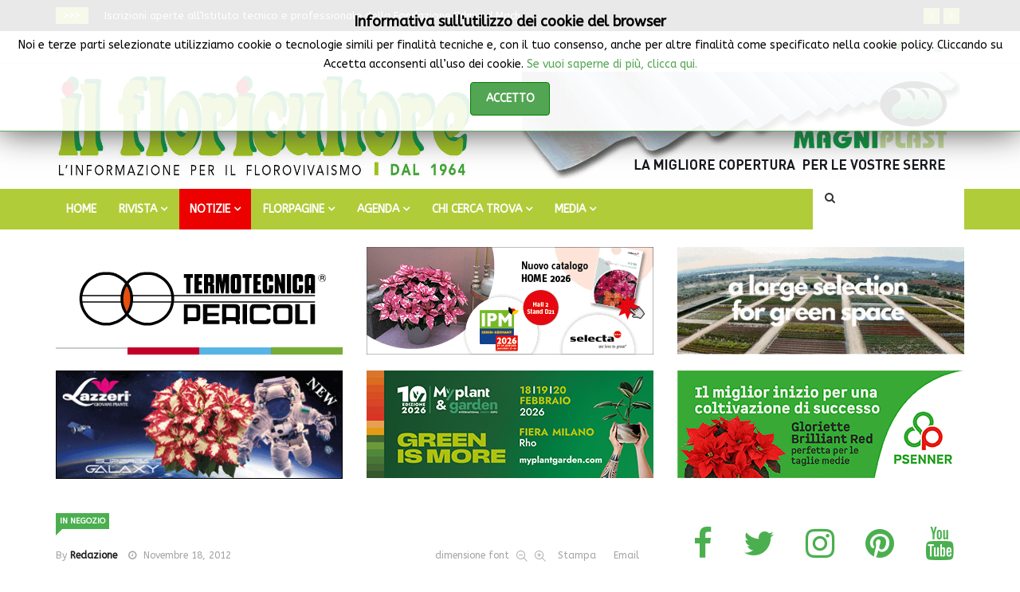

--- FILE ---
content_type: text/html; charset=utf-8
request_url: https://ilfloricultore.it/notizie-on-line/arte-floreale/item/357-un-natale-sorprendente-con-le-stelle-di-natale.html
body_size: 19442
content:
<!DOCTYPE html>
<html prefix="og: http://ogp.me/ns#" xmlns="http://www.w3.org/1999/xhtml" xml:lang="it-it" lang="it-it" dir="ltr">
    <head>
        <meta http-equiv="X-UA-Compatible" content="IE=edge">
             <meta name="viewport" content="width=device-width, initial-scale=1">
                                <!-- head -->
                <base href="https://ilfloricultore.it/notizie-on-line/arte-floreale/item/357-un-natale-sorprendente-con-le-stelle-di-natale.html" />
	<meta http-equiv="content-type" content="text/html; charset=utf-8" />
	<meta name="keywords" content="stelle di natale, poinsettie, cura, stelle, natale, consigli, fiorista" />
	<meta name="author" content="Redazione" />
	<meta property="og:url" content="https://ilfloricultore.it/notizie-on-line/arte-floreale/item/357-un-natale-sorprendente-con-le-stelle-di-natale.html" />
	<meta property="og:type" content="article" />
	<meta property="og:title" content="Cosa fare quando la Poinsettia arriva in negozio. Consigli utili per il fiorista - IlFloricultore" />
	<meta property="og:description" content="Un Natale sorprendente con le Stelle di Natale" />
	<meta property="og:image" content="https://ilfloricultore.it/media/k2/items/cache/218fa54275e0e31c37b4e5091d9112ba_XL.jpg" />
	<meta name="image" content="https://ilfloricultore.it/media/k2/items/cache/218fa54275e0e31c37b4e5091d9112ba_XL.jpg" />
	<meta name="twitter:card" content="summary" />
	<meta name="twitter:site" content="@IlFloricultore" />
	<meta name="twitter:title" content="Cosa fare quando la Poinsettia arriva in negozio. Consigli utili per il fiorista - IlFloricultore" />
	<meta name="twitter:description" content="Un Natale sorprendente con le Stelle di Natale" />
	<meta name="twitter:image" content="https://ilfloricultore.it/media/k2/items/cache/218fa54275e0e31c37b4e5091d9112ba_M.jpg" />
	<meta name="twitter:image:alt" content="Cosa fare quando la Poinsettia arriva in negozio. Consigli utili per il fiorista" />
	<meta name="description" content="Un Natale sorprendente con le Stelle di Natale" />
	<meta name="generator" content="Joomla! - Open Source Content Management" />
	<title>Cosa fare quando la Poinsettia arriva in negozio. Consigli utili per il fiorista - IlFloricultore</title>
	<link href="https://ilfloricultore.it/notizie-on-line/in-negozio/item/357-cosa-fare-quando-la-poinsettia-arriva-in-negozio-consigli-utili-per-il-fiorista.html" rel="canonical" />
	<link href="/images/logo/agrital_logo_3_cm.png" rel="shortcut icon" type="image/vnd.microsoft.icon" />
	<link href="https://ilfloricultore.it/component/search/?Itemid=170&amp;id=357:un-natale-sorprendente-con-le-stelle-di-natale&amp;format=opensearch" rel="search" title="Vai IlFloricultore" type="application/opensearchdescription+xml" />
	<link href="https://cdn.jsdelivr.net/npm/magnific-popup@1.1.0/dist/magnific-popup.min.css" rel="stylesheet" type="text/css" />
	<link href="https://cdn.jsdelivr.net/npm/simple-line-icons@2.4.1/css/simple-line-icons.css" rel="stylesheet" type="text/css" />
	<link href="/templates/ts_news247/css/k2.css?v=2.10.0" rel="stylesheet" type="text/css" />
	<link href="https://ilfloricultore.it/plugins/content/pdf_embed/assets/css/style.css" rel="stylesheet" type="text/css" />
	<link href="/media/system/css/modal.css?431f56a9cf1df7156510c2d38c46dee9" rel="stylesheet" type="text/css" />
	<link href="//fonts.googleapis.com/css?family=ABeeZee:regular,italic&amp;subset=latin" rel="stylesheet" type="text/css" />
	<link href="//fonts.googleapis.com/css?family=Open+Sans:300,300italic,regular,italic,600,600italic,700,700italic,800,800italic&amp;subset=latin" rel="stylesheet" type="text/css" />
	<link href="//fonts.googleapis.com/css?family=Arimo:regular,italic,700,700italic&amp;subset=latin,cyrillic-ext" rel="stylesheet" type="text/css" />
	<link href="/templates/ts_news247/css/bootstrap.min.css" rel="stylesheet" type="text/css" />
	<link href="/templates/ts_news247/css/font-awesome.min.css" rel="stylesheet" type="text/css" />
	<link href="/templates/ts_news247/css/template.css" rel="stylesheet" type="text/css" />
	<link href="/templates/ts_news247/css/presets/preset3.css" rel="stylesheet" type="text/css" class="preset" />
	<link href="/templates/ts_news247/css/custom.css" rel="stylesheet" type="text/css" />
	<link href="/templates/ts_news247/css/frontend-edit.css" rel="stylesheet" type="text/css" />
	<link href="/modules/mod_jbcookies/assets/css/jbcookies.css?431f56a9cf1df7156510c2d38c46dee9" rel="stylesheet" type="text/css" />
	<link href="/components/com_sppagebuilder/assets/css/animate.min.css" rel="stylesheet" type="text/css" />
	<link href="/components/com_sppagebuilder/assets/css/sppagebuilder.css" rel="stylesheet" type="text/css" />
	<link href="/components/com_sppagebuilder/assets/css/magnific-popup.css" rel="stylesheet" type="text/css" />
	<link href="https://ilfloricultore.it/modules/mod_news_pro_gk5/interface/css/style.css" rel="stylesheet" type="text/css" />
	<link href="/components/com_roksprocket/layouts/headlines/themes/default/headlines.css" rel="stylesheet" type="text/css" />
	<link href="https://ilfloricultore.it/plugins/system/fmalertcookies/assets/css/bootstrap.min.css" rel="stylesheet" type="text/css" />
	<link href="https://ilfloricultore.it/plugins/system/fmalertcookies/assets/css/custom.css" rel="stylesheet" type="text/css" />
	<style type="text/css">

                        /* K2 - Magnific Popup Overrides */
                        .mfp-iframe-holder {padding:10px;}
                        .mfp-iframe-holder .mfp-content {max-width:100%;width:100%;height:100%;}
                        .mfp-iframe-scaler iframe {background:#fff;padding:10px;box-sizing:border-box;box-shadow:none;}
                    body{font-family:ABeeZee, sans-serif; font-weight:normal; }h1{font-family:Open Sans, sans-serif; font-size:30px; font-weight:normal; }h2{font-family:Arimo, sans-serif; font-size:20px; font-weight:700; }h3{font-family:Arimo, sans-serif; font-weight:700italic; }h4{font-family:Arimo, sans-serif; font-weight:700; }h5{font-family:Arimo, sans-serif; font-weight:700; }h6{font-family:Open Sans, sans-serif; font-weight:600; }#sp-{ background-color:#272727;color:#ffffff;padding:10px 15px; }#sp-header{ padding:10px 0px 10px 0px; }#sp-menu{ background-color:#b0cc39; }#sp-footer-logo{ background-color:#ffffff;color:#787878;padding:0 0 1px; }
	</style>
	<script type="application/json" class="joomla-script-options new">{"csrf.token":"2633b4a880fea8f13642de71efc2a79f","system.paths":{"root":"","base":""}}</script>
	<script src="/media/jui/js/jquery.min.js?431f56a9cf1df7156510c2d38c46dee9" type="text/javascript"></script>
	<script src="/media/jui/js/jquery-noconflict.js?431f56a9cf1df7156510c2d38c46dee9" type="text/javascript"></script>
	<script src="/media/jui/js/jquery-migrate.min.js?431f56a9cf1df7156510c2d38c46dee9" type="text/javascript"></script>
	<script src="https://cdn.jsdelivr.net/npm/magnific-popup@1.1.0/dist/jquery.magnific-popup.min.js" type="text/javascript"></script>
	<script src="/media/k2/assets/js/k2.frontend.js?v=2.10.0&b=20191115&sitepath=/" type="text/javascript"></script>
	<script src="/media/system/js/mootools-core.js?431f56a9cf1df7156510c2d38c46dee9" type="text/javascript"></script>
	<script src="/media/system/js/core.js?431f56a9cf1df7156510c2d38c46dee9" type="text/javascript"></script>
	<script src="/media/system/js/mootools-more.js?431f56a9cf1df7156510c2d38c46dee9" type="text/javascript"></script>
	<script src="/media/system/js/modal.js?431f56a9cf1df7156510c2d38c46dee9" type="text/javascript"></script>
	<script src="/templates/ts_news247/js/bootstrap.min.js" type="text/javascript"></script>
	<script src="/templates/ts_news247/js/jquery.sticky.js" type="text/javascript"></script>
	<script src="/templates/ts_news247/js/main.js" type="text/javascript"></script>
	<script src="/templates/ts_news247/js/progressbar.js" type="text/javascript"></script>
	<script src="/templates/ts_news247/js/frontend-edit.js" type="text/javascript"></script>
	<script src="/components/com_sppagebuilder/assets/js/jquery.parallax.js" type="text/javascript"></script>
	<script src="/components/com_sppagebuilder/assets/js/sppagebuilder.js" type="text/javascript"></script>
	<script src="/components/com_sppagebuilder/assets/js/jquery.magnific-popup.min.js" type="text/javascript"></script>
	<script src="https://ilfloricultore.it/modules/mod_news_pro_gk5/interface/scripts/engine.jquery.js" type="text/javascript"></script>
	<script src="/components/com_roksprocket/assets/js/mootools-mobile.js" type="text/javascript"></script>
	<script src="/components/com_roksprocket/assets/js/rokmediaqueries.js" type="text/javascript"></script>
	<script src="/components/com_roksprocket/assets/js/roksprocket.js" type="text/javascript"></script>
	<script src="/components/com_roksprocket/layouts/headlines/themes/default/headlines.js" type="text/javascript"></script>
	<script type="application/ld+json">

                {
                    "@context": "https://schema.org",
                    "@type": "Article",
                    "mainEntityOfPage": {
                        "@type": "WebPage",
                        "@id": "https://ilfloricultore.it/notizie-on-line/in-negozio/item/357-cosa-fare-quando-la-poinsettia-arriva-in-negozio-consigli-utili-per-il-fiorista.html"
                    },
                    "url": "https://ilfloricultore.it/notizie-on-line/in-negozio/item/357-cosa-fare-quando-la-poinsettia-arriva-in-negozio-consigli-utili-per-il-fiorista.html",
                    "headline": "Cosa fare quando la Poinsettia arriva in negozio. Consigli utili per il fiorista - IlFloricultore",
                    "image": [
                        "https://ilfloricultore.it/media/k2/items/cache/218fa54275e0e31c37b4e5091d9112ba_XL.jpg",
                        "https://ilfloricultore.it/media/k2/items/cache/218fa54275e0e31c37b4e5091d9112ba_L.jpg",
                        "https://ilfloricultore.it/media/k2/items/cache/218fa54275e0e31c37b4e5091d9112ba_M.jpg",
                        "https://ilfloricultore.it/media/k2/items/cache/218fa54275e0e31c37b4e5091d9112ba_S.jpg",
                        "https://ilfloricultore.it/media/k2/items/cache/218fa54275e0e31c37b4e5091d9112ba_XS.jpg",
                        "https://ilfloricultore.it/media/k2/items/cache/218fa54275e0e31c37b4e5091d9112ba_Generic.jpg"
                    ],
                    "datePublished": "2012-11-18 19:00:00",
                    "dateModified": "2018-12-06 08:34:55",
                    "author": {
                        "@type": "Person",
                        "name": "Redazione",
                        "url": "https://ilfloricultore.it/notizie-on-line/arte-floreale/itemlist/user/267-redazione.html"
                    },
                    "publisher": {
                        "@type": "Organization",
                        "name": "IlFloricultore",
                        "url": "https://ilfloricultore.it/",
                        "logo": {
                            "@type": "ImageObject",
                            "name": "IlFloricultore",
                            "width": "",
                            "height": "",
                            "url": "https://ilfloricultore.it/"
                        }
                    },
                    "articleSection": "https://ilfloricultore.it/notizie-on-line/in-negozio.html",
                    "keywords": "stelle di natale, poinsettie, cura, stelle, natale, consigli, fiorista",
                    "description": "",
                    "articleBody": "Cosa fare quando la Poinsettia arriva in negozio. Consigli utili per il fiorista Un Natale sorprendente con le Stelle di Natale Quando acquistate le Poinsettie guardate sempre quanti ciazii (i fiori veri di questa pianta) sono già maturi nel cuore di ogni brattea. Quanto maggiore sarà il loro numero, tanto minore sarà la durata della pianta. All&#039;inizio sarà maturo solo uno di questi fiori, che alla fine saranno almeno dieci. Controllate sempre che non vi siano rametti rotti e che la pianta non sia attaccata dalla Botrytis. Disimballate immediatamente le piante e &quot;datele aria&quot;, non mettete mai troppe piante vicine. La Poinsettia è sensibile alle correnti d&#039;aria, al freddo ed agli sbalzi termici. Con temperature troppo basse, ovvero inferiori ai 15 °C, potrebbe afflosciarsi ed i fiori perdere il colore. Dite ai vostri clienti che la Poinsettia starà bene in piena luce, ma non al sole diretto. Temperature elevate e ambienti troppo secchi possono far seccare le foglie e i fiori, mentre temperature basse causeranno i classici danni da freddo. La pianta va bagnata, possibilmente con acqua piovana, assorbita dal sottovaso, senza mai far seccare le radici, e deve essere nutrita due volte al mese. [Fonte: Il Floricultore, Dicembre 2002]"
                }
                
	</script>
	<script type="text/javascript">

		jQuery(function($) {
			SqueezeBox.initialize({});
			initSqueezeBox();
			$(document).on('subform-row-add', initSqueezeBox);

			function initSqueezeBox(event, container)
			{
				SqueezeBox.assign($(container || document).find('a.modal').get(), {
					parse: 'rel'
				});
			}
		});

		window.jModalClose = function () {
			SqueezeBox.close();
		};

		// Add extra modal close functionality for tinyMCE-based editors
		document.onreadystatechange = function () {
			if (document.readyState == 'interactive' && typeof tinyMCE != 'undefined' && tinyMCE)
			{
				if (typeof window.jModalClose_no_tinyMCE === 'undefined')
				{
					window.jModalClose_no_tinyMCE = typeof(jModalClose) == 'function'  ?  jModalClose  :  false;

					jModalClose = function () {
						if (window.jModalClose_no_tinyMCE) window.jModalClose_no_tinyMCE.apply(this, arguments);
						tinyMCE.activeEditor.windowManager.close();
					};
				}

				if (typeof window.SqueezeBoxClose_no_tinyMCE === 'undefined')
				{
					if (typeof(SqueezeBox) == 'undefined')  SqueezeBox = {};
					window.SqueezeBoxClose_no_tinyMCE = typeof(SqueezeBox.close) == 'function'  ?  SqueezeBox.close  :  false;

					SqueezeBox.close = function () {
						if (window.SqueezeBoxClose_no_tinyMCE)  window.SqueezeBoxClose_no_tinyMCE.apply(this, arguments);
						tinyMCE.activeEditor.windowManager.close();
					};
				}
			}
		};
		
var sp_preloader = '0';

var sp_gotop = '1';

var sp_offanimation = 'default';
if (typeof RokSprocket == 'undefined') RokSprocket = {};
Object.merge(RokSprocket, {
	SiteURL: 'https://ilfloricultore.it/',
	CurrentURL: 'https://ilfloricultore.it/',
	AjaxURL: 'https://ilfloricultore.it/index.php?option=com_roksprocket&amp;task=ajax&amp;format=raw&amp;ItemId=170'
});
window.addEvent('domready', function(){
		RokSprocket.instances.headlines = new RokSprocket.Headlines();
});
window.addEvent('domready', function(){
	RokSprocket.instances.headlines.attach(251, '{"accordion":1,"autoplay":"1","delay":"5"}');
});
window.addEvent('load', function(){
   var overridden = false;
   if (!overridden && window.G5 && window.G5.offcanvas){
       var mod = document.getElement('[data-headlines="251"]');
       mod.addEvents({
           touchstart: function(){ window.G5.offcanvas.detach(); },
           touchend: function(){ window.G5.offcanvas.attach(); }
       });
       overridden = true;
   };
});

	</script>

                <!-- Global site tag (gtag.js) - Google Analytics -->
<script async src="https://www.googletagmanager.com/gtag/js?id=UA-18415973-1"></script>
<script>
  window.dataLayer = window.dataLayer || [];
  function gtag(){dataLayer.push(arguments);}
  gtag('js', new Date());

  gtag('config', 'UA-18415973-1');
</script>



                
</head>
                <body class="site com-k2 view-item no-layout no-task itemid-170 it-it ltr  layout-fluid off-canvas-menu-init">

                    <div class="body-wrapper">
                        <div class="body-innerwrapper">
                            <section id="sp-" class=" hidden-xs"><div class="container"><div class="row"><div id="sp-trending" class="col-sm-12 col-md-12"><div class="sp-column "><div class="sp-module "><div class="sp-module-content"><div class="sprocket-headlines navigation-active animation-fade" data-headlines="251">
	<div class="sprocket-headlines-container">
				<div class="sprocket-headlines-badge">
			<span>>>></span>
		</div>
				<ul class="sprocket-headlines-list">
			<li>
	<span class="sprocket-headlines-item active" data-headlines-item>
						<a href="/rivista/abbonamenti.html" class="sprocket-headlines-text">
					Abbonarsi a IL FLORICULTORE conviene				</a>
			</span>
</li>
<li>
	<span class="sprocket-headlines-item" data-headlines-item>
						<a href="/notizie-on-line/formazione/item/3485-iscrizioni-aperte-all-istituto-tecnico-e-professionale-della-fondazione-edmund-mach.html" class="sprocket-headlines-text">
					Iscrizioni aperte all’Istituto tecnico e professionale della Fondazione Edmund Mach				</a>
			</span>
</li>
<li>
	<span class="sprocket-headlines-item" data-headlines-item>
						<a href="/notizie-on-line/fiere-mostre/item/3486-eima-international-2026-prenotazioni-alle-stelle.html" class="sprocket-headlines-text">
					EIMA International 2026: prenotazioni alle stelle				</a>
			</span>
</li>
<li>
	<span class="sprocket-headlines-item" data-headlines-item>
						<a href="/notizie-on-line/fiere-mostre/item/3487-greenitaly-2026-la-macchina-si-e-rimessa-in-moto.html" class="sprocket-headlines-text">
					Greenitaly 2026: la macchina si è rimessa in moto				</a>
			</span>
</li>
		</ul>
				<div class="sprocket-headlines-navigation">
			<span class="arrow next" data-headlines-next><span><i class="fa fa-angle-right"></i></span></span>
			<span class="arrow prev" data-headlines-previous><span><i class="fa fa-angle-left"></i></span></span>
		</div>
			</div>
</div>
</div></div></div></div></div></div></section><section id="sp-top-bar"><div class="container"><div class="row"><div id="sp-top1" class="col-sm-6 col-md-6"><div class="sp-column "><div class="sp-module "><div class="sp-module-content">
<div id="ts_date252" class="ts_date_area ">
	<i class="fa fa-calendar-check-o"> </i>
 	Gennaio 23, 2026</div></div></div><div class="sp-module "><div class="sp-module-content"><ul class="nav menu">
<li class="item-435"><a href="/chi-siamo.html" > CHI SIAMO |</a></li><li class="item-436"><a href="/abbonamenti-menu-top.html" > ABBONAMENTI |</a></li><li class="item-437"><a href="/newsletter.html" > NEWSLETTER |</a></li><li class="item-438"><a href="/contatti-top.html" > CONTATTI |</a></li></ul>
</div></div></div></div><div id="sp-top2" class="col-sm-4 col-md-4"><div class="sp-column "></div></div><div id="sp-top3" class="col-sm-2 col-md-2"><div class="sp-column "><ul class="social-icons"><li><a target="_blank" href="https://www.facebook.com/IlFloricultoreRivista"><i class="fa fa-facebook"></i></a></li><li><a target="_blank" href="https://x.com/ilfloricultore"><i class="fa fa-twitter"></i></a></li><li><a target="_blank" href="https://www.pinterest.it/ilfloricultore/"><i class="fa fa-pinterest"></i></a></li><li><a target="_blank" href="https://www.youtube.com/channel/UCUz9wJdditzQyIeoSCV3dZQ/featured"><i class="fa fa-youtube"></i></a></li><li><a target="_blank" href="https://www.linkedin.com/company/il-floricultore"><i class="fa fa-linkedin"></i></a></li></ul></div></div></div></div></section><header id="sp-header"><div class="container"><div class="row"><div id="sp-logo" class="col-xs-12 col-sm-12 col-md-6"><div class="sp-column "><div class="logo"><a href="/"><img class="sp-default-logo hidden-xs" src="/images/logo/testata-sito-2020_550x135-min.jpg" alt="IlFloricultore"><img class="sp-retina-logo hidden-xs" src="/images/logo/testata-sito-2020_550x135-min.jpg" alt="IlFloricultore" width="1069" height="263"><img class="sp-default-logo visible-xs" src="/images/logo/testata-sito-2020_550x135-min.jpg" alt="IlFloricultore"></a></div></div></div><div id="sp-header-banner-ad1" class="col-xs-12 col-sm-12 col-md-6"><div class="sp-column sp-header-banner-ad1"><div class="sp-module "><div class="sp-module-content"><div class="bannergroup">

	<div class="banneritem">
																																																																			<a
							href="/component/banners/click/12.html" target="_blank" rel="noopener noreferrer"
							title="Banner alto header-banner-ad1">
							<img
								src="https://ilfloricultore.it/images/banners/magniplast_20210215_Banner_grandine-serre.gif"
								alt="magniplast"
																							/>
						</a>
																<div class="clr"></div>
	</div>

</div>
</div></div></div></div></div></div></header><section id="sp-menu" class="clearfix main-nav dark-nav"><div class="container"><div class="row"><div id="sp-menu" class="col-sm-10 col-md-10"><div class="sp-column ">			<div class='sp-megamenu-wrapper'>
				<a id="offcanvas-toggler" class="visible-sm visible-xs" href="#"><i class="fa fa-bars"></i></a>
				<ul class="sp-megamenu-parent menu-fade hidden-sm hidden-xs"><li class="sp-menu-item"><a  href="/"  >Home</a></li><li class="sp-menu-item sp-has-child"><a  href="#"  >RIVISTA</a><div class="sp-dropdown sp-dropdown-main sp-menu-right" style="width: 240px;"><div class="sp-dropdown-inner"><ul class="sp-dropdown-items"><li class="sp-menu-item"><a  href="/rivista/chi-siamo.html"  >CHI SIAMO</a></li><li class="sp-menu-item"><a  href="/rivista/50-anniversario-1964-2014.html"  >DAL 1964</a></li><li class="sp-menu-item"><a  href="/rivista/abbonamenti.html"  >ABBONAMENTI</a></li><li class="sp-menu-item"><a  href="/rivista/sommario-rivista.html"  >SOMMARIO ULTIMO NUMERO</a></li><li class="sp-menu-item"><a  href="/rivista/archivio.html"  >ARCHIVIO</a></li><li class="sp-menu-item"><a  href="/rivista/copia-omaggio.html"  >COPIA OMAGGIO</a></li><li class="sp-menu-item"><a  href="/rivista/iscriviti-alla-newsletter.html"  >ISCRIVITI ALLA NEWSLETTER</a></li><li class="sp-menu-item"><a  href="/rivista/contatti.html"  >CONTATTI</a></li></ul></div></div></li><li class="sp-menu-item sp-has-child active"><a  href="#"  >NOTIZIE</a><div class="sp-dropdown sp-dropdown-main sp-menu-right" style="width: 240px;"><div class="sp-dropdown-inner"><ul class="sp-dropdown-items"><li class="sp-menu-item"><a  href="/notizie-on-line/fatti-notizie.html"  >FATTI &amp; NOTIZIE</a></li><li class="sp-menu-item"></li><li class="sp-menu-item"></li><li class="sp-menu-item"><a  href="/notizie-on-line/trend-marketing.html"  >TREND &amp; MARKETING</a></li><li class="sp-menu-item"><a  href="/notizie-on-line/in-negozio.html"  >IN NEGOZIO</a></li><li class="sp-menu-item current-item active"><a  href="/notizie-on-line/arte-floreale.html"  >ARTE FLOREALE</a></li><li class="sp-menu-item"><a  href="/notizie-on-line/benefici-piante.html"  >BENEFICI PIANTE</a></li><li class="sp-menu-item"><a  href="/notizie-on-line/fiere-mostre.html"  >FIERE &amp; MOSTRE</a></li><li class="sp-menu-item"><a  href="/notizie-on-line/mercati.html"  >MERCATI</a></li><li class="sp-menu-item"><a  href="/notizie-on-line/difesa-delle-colture.html"  >DIFESA DELLE COLTURE</a></li><li class="sp-menu-item"><a  href="/notizie-on-line/formazione.html"  >FORMAZIONE</a></li><li class="sp-menu-item"><a  href="/notizie-on-line/aziende-prodotti.html"  >AZIENDE &amp; PRODOTTI</a></li><li class="sp-menu-item"><a  href="/notizie-on-line/taccuino-botanico.html"  >TACCUINO BOTANICO</a></li><li class="sp-menu-item"><a  href="/notizie-on-line/giardinaggio-paesaggismo.html"  >GIARDINAGGIO &amp; PAESAGGISMO</a></li><li class="sp-menu-item"><a  href="/notizie-on-line/parola-di-consulente.html"  >PAROLA DI CONSULENTE</a></li><li class="sp-menu-item"><a  href="/notizie-on-line/riflessioni-tra-i-fiori.html"  >RIFLESSIONI TRA I FIORI</a></li><li class="sp-menu-item"><a  href="/notizie-on-line/lo-scaffale.html"  >LO SCAFFALE</a></li><li class="sp-menu-item"><a  href="/notizie-on-line/approfondimenti.html"  >APPROFONDIMENTI</a></li><li class="sp-menu-item"><a  href="/notizie-on-line/photo-gallery.html"  >PHOTO GALLERY</a></li><li class="sp-menu-item"><a  href="/notizie-on-line/garden-center.html"  >GARDEN CENTER</a></li></ul></div></div></li><li class="sp-menu-item sp-has-child"><a  href="/guida-agli-acquisti.html"  >FLORPAGINE</a><div class="sp-dropdown sp-dropdown-main sp-menu-right" style="width: 240px;"><div class="sp-dropdown-inner"><ul class="sp-dropdown-items"><li class="sp-menu-item"><a  href="/guida-agli-acquisti/florpagine.html"  >PIANTE &amp; FIORI</a></li><li class="sp-menu-item"><a  href="/guida-agli-acquisti/attrezzature-prodotti-servizi.html"  >ATTREZZATURE PRODOTTI &amp; SERVIZI</a></li></ul></div></div></li><li class="sp-menu-item sp-has-child"><a  href="#"  >AGENDA</a><div class="sp-dropdown sp-dropdown-main sp-menu-right" style="width: 240px;"><div class="sp-dropdown-inner"><ul class="sp-dropdown-items"><li class="sp-menu-item"><a  href="/agenda-del-floricultore/calendario-fiere-mostre.html"  >CALENDARIO FIERE &amp; MOSTRE</a></li><li class="sp-menu-item"><a  href="/agenda-del-floricultore/exhibitions-calendar-page.html"  >EXHIBITIONS CALENDAR PAGE</a></li><li class="sp-menu-item"><a  href="/agenda-del-floricultore/appuntamenti2.html"  >APPUNTAMENTI NEWS</a></li></ul></div></div></li><li class="sp-menu-item sp-has-child"><a  href="/chi-cerca-trova.html"  >CHI CERCA TROVA</a><div class="sp-dropdown sp-dropdown-main sp-menu-right" style="width: 240px;"><div class="sp-dropdown-inner"><ul class="sp-dropdown-items"><li class="sp-menu-item"><a  href="/chi-cerca-trova/piante-fiori.html"  >Piante &amp; Fiori</a></li><li class="sp-menu-item"><a  href="/chi-cerca-trova/attrezzature-prodotti.html"  >Attrezzature, Prodotti &amp; Servizi</a></li><li class="sp-menu-item"><a  href="/chi-cerca-trova/lavoro-offerte-richieste.html"  >Lavoro Offerte &amp; Richieste</a></li><li class="sp-menu-item"><a  href="/chi-cerca-trova/aziende-case-terreni.html"  >Aziende, Case &amp; Terreni</a></li><li class="sp-menu-item"><a  href="/chi-cerca-trova/formazione-corsi-borse-di-studio.html"  >Formazione Corsi &amp; Borse di Studio</a></li></ul></div></div></li><li class="sp-menu-item sp-has-child"><a  href="#"  >MEDIA</a><div class="sp-dropdown sp-dropdown-main sp-menu-right" style="width: 240px;"><div class="sp-dropdown-inner"><ul class="sp-dropdown-items"><li class="sp-menu-item"><a  href="/foto-video/photogallery.html"  >Photogallery</a></li><li class="sp-menu-item"><a  href="/foto-video/video.html"  >Video</a></li></ul></div></div></li></ul>			</div>
		</div></div><div id="sp-search" class="col-xs-12 col-sm-2 col-md-2"><div class="sp-column "><div class="sp-module menu_search"><div class="sp-module-content"><div class="menu-search-icon">
	<i class="fa fa-search"></i>
</div>

<div class="menu-search-form" style="display: none;">
	<div class="searchmenu_search">
		<form action="/notizie-on-line/arte-floreale.html" method="post">
			<input name="searchword" id="mod-search-searchword" maxlength="200"  class="inputbox search-query" type="text" size="20" placeholder="CERCA ..." /><span class="search-close"><i id="search-close" class="icon-remove"></i></span>			<input type="hidden" name="task" value="search" />
			<input type="hidden" name="option" value="com_search" />
			<input type="hidden" name="Itemid" value="170" />
		</form>
	</div>
</div></div></div></div></div></div></div></section><section id="sp-banner-top"><div class="container"><div class="row"><div id="sp-banner-dopo-menu" class="col-xs-12 col-sm-12 col-md-12"><div class="sp-column "><div class="sp-module "><div class="sp-module-content"><div class="mod-sppagebuilder  sp-page-builder" data-module_id="287">
	<div class="page-content">
		<div id="section-id-1614427891284" class="sppb-section sppb-hidden-md sppb-hidden-lg sppb-hidden-sm" ><div class="sppb-container-inner"><div class="sppb-row"><div class="sppb-col-md-12" id="column-wrap-id-1614427891283"><div id="column-id-1614427891283" class="sppb-column" ><div class="sppb-column-addons"></div></div></div></div></div></div><div id="section-id-1614427891264" class="sppb-section sppb-hidden-xs" ><div class="sppb-container-inner"><div class="sppb-row"><div class="sppb-col-md-12" id="column-wrap-id-1614427891263"><div id="column-id-1614427891263" class="sppb-column" ><div class="sppb-column-addons"></div></div></div></div></div></div><div id="section-id-1614427891288" class="sppb-section sppb-hidden-md sppb-hidden-lg sppb-hidden-sm" ><div class="sppb-container-inner"><div class="sppb-row"><div class="sppb-col-md-12" id="column-wrap-id-1614427891289"><div id="column-id-1614427891289" class="sppb-column" ><div class="sppb-column-addons"></div></div></div></div></div></div><div id="section-id-1614427891272" class="sppb-section sppb-hidden-xs" ><div class="sppb-container-inner"><div class="sppb-row"><div class="sppb-col-md-12" id="column-wrap-id-1614427891273"><div id="column-id-1614427891273" class="sppb-column" ><div class="sppb-column-addons"></div></div></div></div></div></div><div id="section-id-1576695794444" class="sppb-section" ><div class="sppb-container-inner"><div class="sppb-row"><div class="sppb-col-md-4" id="column-wrap-id-1576695794441"><div id="column-id-1576695794441" class="sppb-column" ><div class="sppb-column-addons"><div id="sppb-addon-wrapper-1613578536484" class="sppb-addon-wrapper"><div id="sppb-addon-1613578536484" class="clearfix "     ><div class="sppb-addon sppb-addon-module "><div class="sppb-addon-content"><div class="bannergroup">

	<div class="banneritem">
																																																																			<a
							href="/component/banners/click/3.html" target="_blank" rel="noopener noreferrer"
							title="Banner_M1">
							<img
								src="https://ilfloricultore.it/images/banners/Termotecnica_Pericoli_Banner_Gennaio_2025_Il_Floricultore_360_135px-min.gif"
								alt="Termotecnica Pericoli"
																							/>
						</a>
																<div class="clr"></div>
	</div>

</div>
</div></div><style type="text/css">@media (min-width: 768px) and (max-width: 991px) {#sppb-addon-1613578536484 {}}@media (max-width: 767px) {#sppb-addon-1613578536484 {}}</style></div></div></div></div></div><div class="sppb-col-md-4" id="column-wrap-id-1576695794442"><div id="column-id-1576695794442" class="sppb-column" ><div class="sppb-column-addons"><div id="sppb-addon-wrapper-1619846624099" class="sppb-addon-wrapper"><div id="sppb-addon-1619846624099" class="clearfix "     ><div class="sppb-addon sppb-addon-module "><div class="sppb-addon-content"><div class="bannergroup">

	<div class="banneritem">
																																																																			<a
							href="/component/banners/click/14.html" target="_blank" rel="noopener noreferrer"
							title="Banner_M2">
							<img
								src="https://ilfloricultore.it/images/banners/selecta_202601_IlFlori_catalogue_Poins_IPM.gif"
								alt="Banner_M2"
																							/>
						</a>
																<div class="clr"></div>
	</div>

</div>
</div></div><style type="text/css">@media (min-width: 768px) and (max-width: 991px) {#sppb-addon-1619846624099 {padding-top: 10px;padding-bottom: 10px;}}@media (max-width: 767px) {#sppb-addon-1619846624099 {padding-top: 10px;padding-bottom: 10px;}}</style></div></div></div></div></div><div class="sppb-col-md-4" id="column-wrap-id-1576695794443"><div id="column-id-1576695794443" class="sppb-column" ><div class="sppb-column-addons"><div id="sppb-addon-wrapper-1613578536479" class="sppb-addon-wrapper"><div id="sppb-addon-1613578536479" class="clearfix "     ><div class="sppb-addon sppb-addon-module "><div class="sppb-addon-content"><div class="bannergroup">

	<div class="banneritem">
																																																																			<a
							href="/component/banners/click/13.html" target="_blank" rel="noopener noreferrer"
							title="Banner_M3">
							<img
								src="https://ilfloricultore.it/images/banners/vivai_capitanio_202502.gif"
								alt="Vivai Capitanio"
																							/>
						</a>
																<div class="clr"></div>
	</div>

</div>
</div></div><style type="text/css">@media (min-width: 768px) and (max-width: 991px) {#sppb-addon-1613578536479 {}}@media (max-width: 767px) {#sppb-addon-1613578536479 {padding-top: 10px;padding-right: 0px;padding-bottom: 10px;padding-left: 0px;}}</style></div></div></div></div></div></div></div></div><div id="section-id-1613582950227" class="sppb-section" ><div class="sppb-container-inner"><div class="sppb-row"><div class="sppb-col-md-4" id="column-wrap-id-1613582950223"><div id="column-id-1613582950223" class="sppb-column" ><div class="sppb-column-addons"><div id="sppb-addon-wrapper-1648791271505" class="sppb-addon-wrapper"><div id="sppb-addon-1648791271505" class="clearfix "     ><div class="sppb-addon sppb-addon-module "><div class="sppb-addon-content"><div class="bannergroup">

	<div class="banneritem">
																																																																			<a
							href="/component/banners/click/18.html" target="_blank" rel="noopener noreferrer"
							title="Banner_M4">
							<img
								src="https://ilfloricultore.it/images/banners/Lazzeri_20251216.jpg"
								alt="LAZZERI"
																							/>
						</a>
																<div class="clr"></div>
	</div>

</div>
</div></div><style type="text/css">#sppb-addon-1648791271505 {
border-width: 1px;
border-color: #040202;
border-style: solid;
}
@media (min-width: 768px) and (max-width: 991px) {#sppb-addon-1648791271505 {}}@media (max-width: 767px) {#sppb-addon-1648791271505 {}}</style></div></div></div></div></div><div class="sppb-col-md-4" id="column-wrap-id-1613582950224"><div id="column-id-1613582950224" class="sppb-column" ><div class="sppb-column-addons"><div id="sppb-addon-wrapper-1613578536474" class="sppb-addon-wrapper"><div id="sppb-addon-1613578536474" class="clearfix "     ><div class="sppb-addon sppb-addon-module "><div class="sppb-addon-content"><div class="bannergroup">

	<div class="banneritem">
																																																																			<a
							href="/component/banners/click/20.html" target="_blank" rel="noopener noreferrer"
							title="Banner_M6">
							<img
								src="https://ilfloricultore.it/images/banners/myplant-Floricultore_Banner-TOP_colonna.png"
								alt="Myplant"
																							/>
						</a>
																<div class="clr"></div>
	</div>

</div>
</div></div><style type="text/css">#sppb-addon-1613578536474 {
	box-shadow: 0 0 0 0 #ffffff;
}
@media (min-width: 768px) and (max-width: 991px) {#sppb-addon-1613578536474 {padding-top: 10px;padding-bottom: 10px;}}@media (max-width: 767px) {#sppb-addon-1613578536474 {padding-top: 10px;padding-bottom: 10px;}}</style></div></div></div></div></div><div class="sppb-col-md-4" id="column-wrap-id-1613582950225"><div id="column-id-1613582950225" class="sppb-column" ><div class="sppb-column-addons"><div id="sppb-addon-wrapper-1743492704017" class="sppb-addon-wrapper"><div id="sppb-addon-1743492704017" class="clearfix "     ><div class="sppb-addon sppb-addon-module "><div class="sppb-addon-content"><div class="bannergroup">

	<div class="banneritem">
																																																																			<a
							href="/component/banners/click/36.html" target="_blank" rel="noopener noreferrer"
							title="Banner_M7">
							<img
								src="https://ilfloricultore.it/images/banners/psenner_202501_top_poinsettie.gif"
								alt="PSENNER"
																							/>
						</a>
																<div class="clr"></div>
	</div>

</div>
</div></div><style type="text/css">@media (min-width: 768px) and (max-width: 991px) {#sppb-addon-1743492704017 {}}@media (max-width: 767px) {#sppb-addon-1743492704017 {padding-right: 0px;padding-left: 0px;}}</style></div></div></div></div></div></div></div></div><style type="text/css">.sp-page-builder .page-content #section-id-1576081896465{padding-top:0px;padding-right:0px;padding-bottom:0px;padding-left:0px;margin-top:0px;margin-right:0px;margin-bottom:0px;margin-left:0px;}#column-id-1576081896464{box-shadow:0 0 0 0 #fff;}.sp-page-builder .page-content #section-id-1574624755955{padding-top:20px;padding-right:0px;padding-bottom:10px;padding-left:0px;margin-top:0px;margin-right:0px;margin-bottom:0px;margin-left:0px;}#column-id-1574624755953{box-shadow:0 0 0 0 #fff;}.sp-page-builder .page-content #section-id-1488090140659{padding:35px 0px 40px 0px;margin:0px 0px 0px 0px;}.sp-page-builder .page-content #section-id-1614427891284{padding-top:0px;padding-right:0px;padding-bottom:0px;padding-left:0px;margin-top:0px;margin-right:0px;margin-bottom:0px;margin-left:0px;}#column-id-1614427891283{box-shadow:0 0 0 0 #fff;}.sp-page-builder .page-content #section-id-1614427891264{padding-top:10px;padding-right:0px;padding-bottom:10px;padding-left:0px;margin-top:0px;margin-right:0px;margin-bottom:0px;margin-left:0px;}#column-id-1614427891263{box-shadow:0 0 0 0 #fff;}.sp-page-builder .page-content #section-id-1614427891288{padding-top:0px;padding-right:0px;padding-bottom:0px;padding-left:0px;margin-top:0px;margin-right:0px;margin-bottom:0px;margin-left:0px;}#column-id-1614427891289{box-shadow:0 0 0 0 #fff;}.sp-page-builder .page-content #section-id-1614427891272{padding-top:0px;padding-right:0px;padding-bottom:0px;padding-left:0px;margin-top:0px;margin-right:0px;margin-bottom:0px;margin-left:0px;}#column-id-1614427891273{box-shadow:0 0 0 0 #fff;}.sp-page-builder .page-content #section-id-1576695794444{padding-top:0px;padding-right:0px;padding-bottom:0px;padding-left:0px;margin-top:0px;margin-right:0px;margin-bottom:0px;margin-left:0px;}#column-id-1576695794441{box-shadow:0 0 0 0 #fff;}#column-id-1576695794442{box-shadow:0 0 0 0 #fff;}@media (min-width:768px) and (max-width:991px) { #column-id-1576695794442{padding-top:16px;padding-bottom:16px;} }@media (max-width:767px) { #column-id-1576695794442{padding-top:16px;padding-bottom:16px;} }#column-id-1576695794443{box-shadow:0 0 0 0 #fff;}.sp-page-builder .page-content #section-id-1613582950227{padding-top:20px;padding-right:0px;padding-bottom:0px;padding-left:0px;margin-top:0px;margin-right:0px;margin-bottom:0px;margin-left:0px;}#column-id-1613582950223{box-shadow:0 0 0 0 #fff;}#column-id-1613582950224{box-shadow:0 0 0 0 #fff;}#column-id-1613582950225{box-shadow:0 0 0 0 #fff;}</style>	</div>
</div>
</div></div></div></div></div></div></section><section id="sp-main-body"><div class="container"><div class="row"><div id="sp-component" class="col-sm-8 col-md-8"><div class="sp-column "><div id="system-message-container">
	</div>
<!-- Start K2 Item Layout -->
<span id="startOfPageId357"></span>

<div id="k2Container" class="itemView">

	<!-- Plugins: BeforeDisplay -->
	
	<!-- K2 Plugins: K2BeforeDisplay -->
	
	<div class="itemHeader">

					<!-- Item category -->
			<div class="itemCategory">
				<a href="/notizie-on-line/in-negozio.html">IN NEGOZIO</a>
			</div>
		
	 <!-- Item title end -->

	<div class="ItemMetaInfo">

				<!-- Item Author -->
		<span class="itemAuthor">
			By						<a rel="author" href="/notizie-on-line/arte-floreale/itemlist/user/267-redazione.html">Redazione</a>
					</span>
		
				<!-- Date created -->
		<span class="itemDateCreated">
			<i class="fa fa-clock-o"></i> Novembre 18, 2012		</span>
		

			
			
		<!-- Plugins: AfterDisplayTitle -->
	
	<!-- K2 Plugins: K2AfterDisplayTitle -->
	
		<div class="itemToolbar pull-right">
		<ul>
						<!-- Font Resizer -->
			<li>
				<span class="itemTextResizerTitle">dimensione font</span>
				<a href="#" id="fontDecrease">
					<span>riduci dimensione font</span>
				</a>
				<a href="#" id="fontIncrease">
					<span>aumenta la dimensione del font</span>
				</a>
			</li>
			
						<!-- Print Button -->
			<li>
				<a class="itemPrintLink" rel="nofollow" href="/notizie-on-line/in-negozio/item/357-cosa-fare-quando-la-poinsettia-arriva-in-negozio-consigli-utili-per-il-fiorista.html?tmpl=component&amp;print=1" onclick="window.open(this.href,'printWindow','width=900,height=600,location=no,menubar=no,resizable=yes,scrollbars=yes'); return false;">
					<span>Stampa</span>
				</a>
			</li>
			
						<!-- Email Button -->
			<li>
				<a class="itemEmailLink" rel="nofollow" href="/component/mailto/?tmpl=component&amp;template=ts_news247&amp;link=413552d7ec2be3996fd9fb8b672a71359d0f2273" onclick="window.open(this.href,'emailWindow','width=400,height=350,location=no,menubar=no,resizable=no,scrollbars=no'); return false;">
					<span>Email</span>
				</a>
			</li>
			
						<!-- Item Social Button -->
			<li>
				<div class="addthis_native_toolbox">
<script type="text/javascript" src="//s7.addthis.com/js/300/addthis_widget.js#pubid=ra-4f87cb2d13a945b3" async="async"></script>
</div>
			</li>
			
			
			
			
		</ul>
		<div class="clr"></div>
	</div>
	
	</div><!-- Catitem info end -->

	

	</div><!-- Item header end -->

	

	<div class="itemBody">

		<!-- Plugins: BeforeDisplayContent -->
		
		<!-- K2 Plugins: K2BeforeDisplayContent -->
		
		

		
		
		
				<!-- Item fulltext -->
		<div class="itemFullText">
			<p>&nbsp;</p>
<p class="titolo_articolo_nero" style="text-align: center;"><img style="border: 1px solid #000000;" src="/images/stories/articoli/stelle-di-natale-ein.jpg" alt="stelle-di-natale-ein" width="450" height="359" /></p>
<p>&nbsp;</p>
<h1 style="text-align: center;">Cosa fare quando la Poinsettia arriva</h1>
<h1 style="text-align: center;">in negozio. Consigli utili per il fiorista</h1>
<p>&nbsp;</p>
<h2 style="text-align: center;"><em>Un Natale sorprendente con le Stelle di Natale</em></h2>
<p>&nbsp;</p>
<p><img style="border: 1px solid #000000; float: left; margin-right: 10px;" src="/images/stories/articoli/stelle-di-natale-02-ein.jpg" alt="stelle-di-natale-02-ein" width="250" height="207" />Quando acquistate le Poinsettie guardate sempre quanti ciazii (i fiori veri di questa pianta) sono già maturi nel cuore di ogni brattea. Quanto maggiore sarà il loro numero, tanto minore sarà la durata della pianta. All'inizio sarà maturo solo uno di questi fiori, che alla fine saranno almeno dieci.&nbsp;Controllate sempre che non vi siano rametti rotti e che la pianta non sia attaccata dalla Botrytis.</p>
<p><br />Disimballate immediatamente le piante e "datele aria", non mettete mai troppe piante vicine. La Poinsettia è sensibile alle correnti d'aria, al freddo ed agli sbalzi termici. Con temperature troppo basse, ovvero inferiori ai 15 °C, potrebbe afflosciarsi ed i fiori perdere il colore.</p>
<p>Dite ai vostri clienti che la Poinsettia starà bene in piena luce, ma non al sole diretto. Temperature elevate e ambienti troppo secchi possono far seccare le foglie e i fiori, mentre temperature basse causeranno i classici danni da freddo. La pianta va bagnata, possibilmente con acqua piovana, assorbita dal sottovaso, senza mai far seccare le radici, e deve essere nutrita due volte al mese.</p>
<p>&nbsp;</p>
<p style="text-align: right;"><span style="font-size: 8pt;"><em>[Fonte: Il Floricultore, Dicembre 2002]</em></span></p>
<p>&nbsp;</p>		</div>
		
		
		<div class="clr"></div>

		
		

		<div class="itemContentFooter">

			



			
		</div>

		<!-- Plugins: AfterDisplayContent -->
		
		<!-- K2 Plugins: K2AfterDisplayContent -->
		
		<div class="clr"></div>

	</div>

		<!-- Social sharing -->
	<div class="itemSocialSharing">

				<!-- Twitter Button -->
		<div class="itemTwitterButton">
			<a href="https://twitter.com/share" class="twitter-share-button" data-lang="it-it" data-via="IlFloricultore">Tweet</a>
			<script>!function(d,s,id){var js,fjs=d.getElementsByTagName(s)[0],p=/^http:/.test(d.location)?'http':'https';if(!d.getElementById(id)){js=d.createElement(s);js.id=id;js.src=p+'://platform.twitter.com/widgets.js';fjs.parentNode.insertBefore(js,fjs);}}(document, 'script', 'twitter-wjs');</script>
		</div>
		
				<!-- Facebook Button -->
		<div class="itemFacebookButton">
			<div id="fb-root"></div>
			<script>(function(d,s,id){var js,fjs=d.getElementsByTagName(s)[0];if(d.getElementById(id)) return;js=d.createElement(s);js.id=id;js.src="//connect.facebook.net/it_IT/sdk.js#xfbml=1&version=v2.5";fjs.parentNode.insertBefore(js,fjs);}(document,'script','facebook-jssdk'));</script>
			<div class="fb-like" data-width="200" data-layout="button_count" data-action="like" data-show-faces="false" data-share="false"></div>
		</div>
		
		
		<div class="clr"></div>

	</div>
	
		<div class="itemLinks">


				<!-- Item tags -->
		<div class="itemTagsBlock">
			<span>Tags</span>
			<ul class="itemTags">
								<li><a href="/notizie-on-line/arte-floreale/itemlist/tag/stelle%20di%20Natale.html">stelle di Natale</a></li>
								<li><a href="/notizie-on-line/arte-floreale/itemlist/tag/poinsettie.html">poinsettie</a></li>
								<li><a href="/notizie-on-line/arte-floreale/itemlist/tag/cura.html">cura</a></li>
								<li><a href="/notizie-on-line/arte-floreale/itemlist/tag/stelle.html">stelle</a></li>
								<li><a href="/notizie-on-line/arte-floreale/itemlist/tag/Natale.html">Natale</a></li>
							</ul>
			<div class="clr"></div>
		</div>
		
		
		<div class="clr"></div>
	</div>
	
		<!-- Item navigation -->
	<div class="itemNavigation">
		<span class="itemNavigationTitle"></span>

				<a class="itemPrevious" href="/notizie-on-line/in-negozio/item/1392-12-dicembre-poinsettia-day-la-giornata-degli-auguri-stellari.html">&laquo; 12 Dicembre, Poinsettia Day: la giornata degli "auguri stellari"</a>
		
				<a class="itemNext" href="/notizie-on-line/in-negozio/item/490-cancro-22-giugno-22-luglio-lo-zodiaco-dei-fiori-da-bulbo.html">CANCRO (22 Giugno - 22 Luglio) - Lo zodiaco dei fiori da bulbo &raquo;</a>
			</div>
	

		<!-- Author Block -->
	<div class="itemAuthorBlock">
				<img class="itemAuthorAvatar" src="/media/k2/users/2.jpg" alt="Redazione" />
		
		<div class="itemAuthorDetails">
			<h3 class="itemAuthorName">
				<a rel="author" href="/notizie-on-line/arte-floreale/itemlist/user/267-redazione.html">Redazione</a>
			</h3>

			
						
						
			
			<div class="clr"></div>

			<!-- K2 Plugins: K2UserDisplay -->
			
			<div class="clr"></div>
		</div>
		<div class="clr"></div>
	</div>
	
		<!-- Latest items from author -->
	<div class="itemAuthorLatest">
		<h3>Ultimi da Redazione</h3>
		<ul>
						<li class="even">
				<a href="/notizie-on-line/fiere-mostre/item/3185-coniolo-fiori-2024-un-evento-per-comunicare-al-mondo-la-magia-del-monferrato.html">Coniolo Fiori 2024 un evento per comunicare al mondo la magia del Monferrato</a>
			</li>
						<li class="odd">
				<a href="/notizie-on-line/fiere-mostre/item/3088-garden-day-a-catania-buona-la-prima.html">Garden Day a Catania: buona la prima</a>
			</li>
						<li class="even">
				<a href="/notizie-on-line/arte-floreale/item/1093-corona-dell-avvento-poinsettie-connubio-perfetto-del-natale.html">Corona dell’Avvento & Poinsettie, connubio perfetto del Natale</a>
			</li>
						<li class="odd">
				<a href="/notizie-on-line/in-negozio/item/3014-autunno-e-tempo-di-piantare-i-bulbi-primaverili-istruzioni-per-l-uso.html">Autunno, è tempo di piantare i BULBI primaverili. Istruzioni per l'uso</a>
			</li>
						<li class="even">
				<a href="/notizie-on-line/fatti-notizie/item/2949-poesia-torna-il-premio-giardino-segreto-dell-anima-il-bando-integrale-del-concorso-nazionale-2023.html">POESIA - Torna il Premio Giardino Segreto dell’Anima. Il Bando integrale del Concorso Nazionale 2023</a>
			</li>
					</ul>
		<div class="clr"></div>
	</div>
	
	
		<!-- Related items by tag -->
	<div class="itemRelated">
		<h3><span>Articoli correlati (da tag)</span></h3>
		<ul>
						<li class="even">

								<img style="width:400px;height:auto;" class="itemRelImg" src="/media/k2/items/cache/16268da44f149e859e5069f5fcdbf9fb_M.jpg" alt="Con Christmasworld il Natale 2026 si svela gi&agrave; a Febbraio" />
				
								<div class="itemRelCat">in <a href="/notizie-on-line/fiere-mostre.html">FIERE & MOSTRE</a></div>
				
								<a class="itemRelTitle" href="/notizie-on-line/fiere-mostre/item/3473-con-christmasworld-il-natale-2026-si-svela-gia-a-febbraio.html">Con Christmasworld il Natale 2026 si svela già a Febbraio</a>
				
				

				
				
				
				
				
							</li>
						<li class="odd">

								<img style="width:400px;height:auto;" class="itemRelImg" src="/media/k2/items/cache/7b1cf2bb015edf7a3b174efeea1885c9_M.jpg" alt="Natale monocromatico? Con le bulbose si pu&ograve;" />
				
								<div class="itemRelCat">in <a href="/notizie-on-line/in-negozio.html">IN NEGOZIO</a></div>
				
								<a class="itemRelTitle" href="/notizie-on-line/in-negozio/item/3472-natale-monocromatico-con-le-bulbose-si-puo.html">Natale monocromatico? Con le bulbose si può</a>
				
				

				
				
				
				
				
							</li>
						<li class="even">

								<img style="width:400px;height:auto;" class="itemRelImg" src="/media/k2/items/cache/47ed312dbee39b4feb4a261300270374_M.jpg" alt="Al via il Natale 2025: secondo Christmasworld mai cos&igrave; profondo, autentico e disinvolto" />
				
								<div class="itemRelCat">in <a href="/notizie-on-line/fiere-mostre.html">FIERE & MOSTRE</a></div>
				
								<a class="itemRelTitle" href="/notizie-on-line/fiere-mostre/item/3460-al-via-il-natale-2025-secondo-christmasworld-mai-cosi-profondo-autentico-e-disinvolto.html">Al via il Natale 2025: secondo Christmasworld mai così profondo, autentico e disinvolto</a>
				
				

				
				
				
				
				
							</li>
						<li class="clr"></li>
		</ul>
		<div class="clr"></div>
	</div>
	
	<div class="clr"></div>



	
	
	<!-- Plugins: AfterDisplay -->
	
	<!-- K2 Plugins: K2AfterDisplay -->
	
	
	
		<div class="itemBackToTop">
		<a class="k2Anchor" href="/notizie-on-line/in-negozio/item/357-cosa-fare-quando-la-poinsettia-arriva-in-negozio-consigli-utili-per-il-fiorista.html#startOfPageId357">
			Torna in alto		</a>
	</div>
	
	<div class="clr"></div>

</div>
<!-- End K2 Item Layout -->

<!-- JoomlaWorks "K2" (v2.10.0) | Learn more about K2 at https://getk2.org --></div></div><div id="sp-right" class="col-sm-4 col-md-4"><div class="sp-column class2"><div class="sp-module "><div class="sp-module-content"><div class="mod-sppagebuilder  sp-page-builder" data-module_id="276">
	<div class="page-content">
		<div id="section-id-1574624755955" class="sppb-section" ><div class="sppb-container-inner"><div class="sppb-row"><div class="sppb-col-md-12" id="column-wrap-id-1574624755953"><div id="column-id-1574624755953" class="sppb-column" ><div class="sppb-column-addons"><div id="sppb-addon-wrapper-1601387414718" class="sppb-addon-wrapper"><div id="sppb-addon-1601387414718" class="clearfix "     ><div class="sppb-addon sppb-addon-module "><div class="sppb-addon-content">

<div class="custom title"  >
	<p><span class="right-social"> <a class="hasTip" title="Facebook" href="https://www.facebook.com/IlFloricultoreRivista/" target="_blank" rel="noopener"><em class="fa fa-facebook"></em></a> &nbsp; <a class="hasTip" title="Twitter" href="https://twitter.com/IlFloricultore" target="_blank" rel="noopener"><em class="fa fa-twitter"></em></a> &nbsp; <a class="hasTip" title="Instagram" href="https://www.instagram.com/ilfloricultore_rivista/" target="_blank" rel="noopener"><em class="fa fa-instagram"></em></a> &nbsp; <a class="hasTip" title="Pinterest" href="https://www.pinterest.it/ilfloricultore/ " target="_blank" rel="noopener"><em class="fa fa-pinterest"></em></a> &nbsp; <a class="hasTip" title="YouTube" href="https://www.youtube.com/channel/UCUz9wJdditzQyIeoSCV3dZQ/featured" target="_blank" rel="noopener"><em class="fa fa-youtube"></em></a> </span></p></div>
</div></div><style type="text/css">@media (min-width: 768px) and (max-width: 991px) {#sppb-addon-1601387414718 {}}@media (max-width: 767px) {#sppb-addon-1601387414718 {}}</style></div></div><div id="sppb-addon-wrapper-1608104007629" class="sppb-addon-wrapper"><div id="sppb-addon-1608104007629" class="clearfix "     ><div class="sppb-empty-space  clearfix"></div><style type="text/css">@media (min-width: 768px) and (max-width: 991px) {#sppb-addon-1608104007629 {}}@media (max-width: 767px) {#sppb-addon-1608104007629 {}}</style><style type="text/css">#sppb-addon-1608104007629 .sppb-empty-space {height: 20px;}</style></div></div><div id="sppb-addon-wrapper-1743496591855" class="sppb-addon-wrapper"><div id="sppb-addon-1743496591855" class="clearfix "     ><div class="sppb-addon sppb-addon-module "><div class="sppb-addon-content">

<div class="custom"  >
	<p><a href="https://www.whatsapp.com/channel/0029Vb9d72REquiW00f4ue2B" target="_blank" rel="noopener"><img style="margin-top: 0px; margin-bottom: 0px; border: thin solid rgb(0, 0, 0); float: left;" src="/images/banners/whatsapp-banner-min.jpg" alt="whatsapp banner min" width="360" height="463" /></a></p></div>
</div></div><style type="text/css">@media (min-width: 768px) and (max-width: 991px) {#sppb-addon-1743496591855 {}}@media (max-width: 767px) {#sppb-addon-1743496591855 {}}</style></div></div><div id="sppb-addon-wrapper-1743496591862" class="sppb-addon-wrapper"><div id="sppb-addon-1743496591862" class="clearfix "     ><div class="sppb-empty-space  clearfix"></div><style type="text/css">@media (min-width: 768px) and (max-width: 991px) {#sppb-addon-1743496591862 {}}@media (max-width: 767px) {#sppb-addon-1743496591862 {}}</style><style type="text/css">#sppb-addon-1743496591862 .sppb-empty-space {height: 20px;}</style></div></div><div id="sppb-addon-wrapper-1576778185421" class="sppb-addon-wrapper"><div id="sppb-addon-1576778185421" class="clearfix "     ><div class="sppb-addon sppb-addon-module "><div class="sppb-addon-content">

<div class="custom"  >
	<p><a href="/guida-agli-acquisti.html" target="_self"><img style="border: thin solid #000000;" src="/images/banners/florpagine-banner-rullo-202411.gif" alt="florpagine banner rullo 202411" /></a></p></div>
</div></div><style type="text/css">@media (min-width: 768px) and (max-width: 991px) {#sppb-addon-1576778185421 {}}@media (max-width: 767px) {#sppb-addon-1576778185421 {}}</style></div></div><div id="sppb-addon-wrapper-1622703074683" class="sppb-addon-wrapper"><div id="sppb-addon-1622703074683" class="clearfix "     ><div class="sppb-empty-space  clearfix"></div><style type="text/css">@media (min-width: 768px) and (max-width: 991px) {#sppb-addon-1622703074683 {}}@media (max-width: 767px) {#sppb-addon-1622703074683 {}}</style><style type="text/css">#sppb-addon-1622703074683 .sppb-empty-space {height: 20px;}</style></div></div><div id="sppb-addon-wrapper-1662024027141" class="sppb-addon-wrapper"><div id="sppb-addon-1662024027141" class="clearfix "     ><div class="sppb-addon sppb-addon-module "><div class="sppb-addon-content"><div class="bannergroup">

	<div class="banneritem">
																																																																			<a
							href="/component/banners/click/39.html" target="_blank" rel="noopener noreferrer"
							title="Agrital">
							<img
								src="https://ilfloricultore.it/images/banners/BANNER_TRASFERIMENTO.gif"
								alt="Agrital"
																							/>
						</a>
																<div class="clr"></div>
	</div>

</div>
</div></div><style type="text/css">@media (min-width: 768px) and (max-width: 991px) {#sppb-addon-1662024027141 {}}@media (max-width: 767px) {#sppb-addon-1662024027141 {}}</style></div></div><div id="sppb-addon-wrapper-1662024094893" class="sppb-addon-wrapper"><div id="sppb-addon-1662024094893" class="clearfix "     ><div class="sppb-empty-space  clearfix"></div><style type="text/css">@media (min-width: 768px) and (max-width: 991px) {#sppb-addon-1662024094893 {}}@media (max-width: 767px) {#sppb-addon-1662024094893 {}}</style><style type="text/css">#sppb-addon-1662024094893 .sppb-empty-space {height: 20px;}</style></div></div><div id="sppb-addon-wrapper-1578388792034" class="sppb-addon-wrapper"><div id="sppb-addon-1578388792034" class="clearfix "     ><div class="sppb-addon sppb-addon-module "><div class="sppb-addon-content">

<div class="custom"  >
	<p><a href="/rivista/abbonamenti.html" target="_self"><img src="/images/banners/banner-campagna-abbonamenti-202012.gif" alt="banner campagna abbonamenti 202012" /></a></p></div>
</div></div><style type="text/css">@media (min-width: 768px) and (max-width: 991px) {#sppb-addon-1578388792034 {}}@media (max-width: 767px) {#sppb-addon-1578388792034 {}}</style></div></div><div id="sppb-addon-wrapper-1621491858525" class="sppb-addon-wrapper"><div id="sppb-addon-1621491858525" class="clearfix "     ><div class="sppb-empty-space  clearfix"></div><style type="text/css">@media (min-width: 768px) and (max-width: 991px) {#sppb-addon-1621491858525 {}}@media (max-width: 767px) {#sppb-addon-1621491858525 {}}</style><style type="text/css">#sppb-addon-1621491858525 .sppb-empty-space {height: 20px;}</style></div></div><div id="sppb-addon-wrapper-1735813235312" class="sppb-addon-wrapper"><div id="sppb-addon-1735813235312" class="clearfix "     ><div class="sppb-addon sppb-addon-module "><div class="sppb-addon-content"><div class="bannergroup">

	<div class="banneritem">
																																																																			<a
							href="/component/banners/click/22.html" target="_blank" rel="noopener noreferrer"
							title="Erba">
							<img
								src="https://ilfloricultore.it/images/banners/erba_202403.jpg"
								alt="ERBA"
																							/>
						</a>
																<div class="clr"></div>
	</div>

</div>
</div></div><style type="text/css">@media (min-width: 768px) and (max-width: 991px) {#sppb-addon-1735813235312 {}}@media (max-width: 767px) {#sppb-addon-1735813235312 {}}</style></div></div><div id="sppb-addon-wrapper-1715178972386" class="sppb-addon-wrapper"><div id="sppb-addon-1715178972386" class="clearfix "     ><div class="sppb-empty-space  clearfix"></div><style type="text/css">@media (min-width: 768px) and (max-width: 991px) {#sppb-addon-1715178972386 {}}@media (max-width: 767px) {#sppb-addon-1715178972386 {}}</style><style type="text/css">#sppb-addon-1715178972386 .sppb-empty-space {height: 20px;}</style></div></div><div id="sppb-addon-wrapper-1593589921653" class="sppb-addon-wrapper"><div id="sppb-addon-1593589921653" class="clearfix "     ><div class="sppb-addon sppb-addon-module "><div class="sppb-addon-content"><div class="bannergroup">

	<div class="banneritem">
																																																																			<a
							href="/component/banners/click/24.html" target="_blank" rel="noopener noreferrer"
							title="Psenner">
							<img
								src="https://ilfloricultore.it/images/banners/psenner_202501_colonna.gif"
								alt="Psenner"
																							/>
						</a>
																<div class="clr"></div>
	</div>

</div>
</div></div><style type="text/css">@media (min-width: 768px) and (max-width: 991px) {#sppb-addon-1593589921653 {}}@media (max-width: 767px) {#sppb-addon-1593589921653 {}}</style></div></div><div id="sppb-addon-wrapper-1578322836391" class="sppb-addon-wrapper"><div id="sppb-addon-1578322836391" class="clearfix "     ><div class="sppb-empty-space  clearfix"></div><style type="text/css">@media (min-width: 768px) and (max-width: 991px) {#sppb-addon-1578322836391 {}}@media (max-width: 767px) {#sppb-addon-1578322836391 {}}</style><style type="text/css">#sppb-addon-1578322836391 .sppb-empty-space {height: 20px;}</style></div></div><div id="sppb-addon-wrapper-1594884795865" class="sppb-addon-wrapper"><div id="sppb-addon-1594884795865" class="clearfix "     ><div class="sppb-addon sppb-addon-module "><div class="sppb-addon-content"><div class="bannergroup">

	<div class="banneritem">
																																																																			<a
							href="/component/banners/click/23.html" target="_blank" rel="noopener noreferrer"
							title="Floragard ">
							<img
								src="https://ilfloricultore.it/images/banners/GIF_Floragard.gif"
								alt="Floragard"
																							/>
						</a>
																<div class="clr"></div>
	</div>

</div>
</div></div><style type="text/css">@media (min-width: 768px) and (max-width: 991px) {#sppb-addon-1594884795865 {}}@media (max-width: 767px) {#sppb-addon-1594884795865 {}}</style></div></div><div id="sppb-addon-wrapper-1617171216988" class="sppb-addon-wrapper"><div id="sppb-addon-1617171216988" class="clearfix "     ><div class="sppb-empty-space  clearfix"></div><style type="text/css">@media (min-width: 768px) and (max-width: 991px) {#sppb-addon-1617171216988 {}}@media (max-width: 767px) {#sppb-addon-1617171216988 {}}</style><style type="text/css">#sppb-addon-1617171216988 .sppb-empty-space {height: 20px;}</style></div></div><div id="sppb-addon-wrapper-1715178972383" class="sppb-addon-wrapper"><div id="sppb-addon-1715178972383" class="clearfix "     ><div class="sppb-addon sppb-addon-module "><div class="sppb-addon-content"><div class="bannergroup">

	<div class="banneritem">
																																																																			<a
							href="/component/banners/click/40.html" target="_blank" rel="noopener noreferrer"
							title="Anve">
							<img
								src="https://ilfloricultore.it/images/stories/banner/ANVE-2024.png"
								alt="Anve"
																							/>
						</a>
																<div class="clr"></div>
	</div>

</div>
</div></div><style type="text/css">@media (min-width: 768px) and (max-width: 991px) {#sppb-addon-1715178972383 {}}@media (max-width: 767px) {#sppb-addon-1715178972383 {}}</style></div></div><div id="sppb-addon-wrapper-1735813235325" class="sppb-addon-wrapper"><div id="sppb-addon-1735813235325" class="clearfix "     ><div class="sppb-empty-space  clearfix"></div><style type="text/css">@media (min-width: 768px) and (max-width: 991px) {#sppb-addon-1735813235325 {}}@media (max-width: 767px) {#sppb-addon-1735813235325 {}}</style><style type="text/css">#sppb-addon-1735813235325 .sppb-empty-space {height: 20px;}</style></div></div><div id="sppb-addon-wrapper-1735813235320" class="sppb-addon-wrapper"><div id="sppb-addon-1735813235320" class="clearfix "     ><div class="sppb-addon sppb-addon-module "><div class="sppb-addon-content"><div class="bannergroup">

	<div class="banneritem">
																																																																			<a
							href="/component/banners/click/47.html" target="_blank" rel="noopener noreferrer"
							title="AIB">
							<img
								src="https://ilfloricultore.it/images/banners/AIB_2024-.jpg"
								alt="AIB"
																							/>
						</a>
																<div class="clr"></div>
	</div>

</div>
</div></div><style type="text/css">@media (min-width: 768px) and (max-width: 991px) {#sppb-addon-1735813235320 {}}@media (max-width: 767px) {#sppb-addon-1735813235320 {}}</style></div></div><div id="sppb-addon-wrapper-1725547851421" class="sppb-addon-wrapper"><div id="sppb-addon-1725547851421" class="clearfix "     ><div class="sppb-empty-space  clearfix"></div><style type="text/css">@media (min-width: 768px) and (max-width: 991px) {#sppb-addon-1725547851421 {}}@media (max-width: 767px) {#sppb-addon-1725547851421 {}}</style><style type="text/css">#sppb-addon-1725547851421 .sppb-empty-space {height: 20px;}</style></div></div><div id="sppb-addon-wrapper-1576685937008" class="sppb-addon-wrapper"><div id="sppb-addon-1576685937008" class="clearfix "     ><div class="sppb-addon sppb-addon-module "><div class="sppb-addon-content">

<div class="custom"  >
	<p><img style="display: block; margin-left: auto; margin-right: auto; border: thin solid #000000;" src="/images/stories/ilfloricultore/copertine/IlFloricultore_20251112-min.jpg" alt="IlFloricultore 20251112 min" width="250" height="354" /></p></div>
</div></div><style type="text/css">@media (min-width: 768px) and (max-width: 991px) {#sppb-addon-1576685937008 {}}@media (max-width: 767px) {#sppb-addon-1576685937008 {}}</style></div></div><div id="sppb-addon-wrapper-1622531710307" class="sppb-addon-wrapper"><div id="sppb-addon-1622531710307" class="clearfix "     ><div class="sppb-empty-space  clearfix"></div><style type="text/css">@media (min-width: 768px) and (max-width: 991px) {#sppb-addon-1622531710307 {}}@media (max-width: 767px) {#sppb-addon-1622531710307 {}}</style><style type="text/css">#sppb-addon-1622531710307 .sppb-empty-space {height: 20px;}</style></div></div><div id="sppb-addon-wrapper-1488254869659" class="sppb-addon-wrapper"><div id="sppb-addon-1488254869659" class="clearfix "     ><div class="sppb-addon sppb-addon-module "><div class="sppb-addon-content">	<div class="nspMain  nspOverlayArticle allCat block-title" id="nsp-nsp-302" data-config="{
				'animation_speed': 400,
				'animation_interval': 5000,
				'animation_function': 'Fx.Transitions.Expo.easeIn',
				'news_column': 1,
				'news_rows': 1,
				'links_columns_amount': 0,
				'links_amount': 0
			}">		
				
					<div class="nspArts bottom" style="width:100%;">
								<div class="nspArtScroll1">
					<div class="nspArtScroll2 nspPages1">
																	<div class="nspArtPage active nspCol1">
																				<div class="nspArt nspCol1 nspFeatured" style="padding:0;">
								<a href="/rivista/abbonamenti.html" class="nspImageWrapper tleft fleft" style="margin:0;" target="_self"><img class="nspImage tleft fleft" src="https://ilfloricultore.it/media/k2/items/cache/e0a70f72bdae9885bfc32d7cd19a26a1_XL.jpg" alt="Abbonarsi a IL FLORICULTORE conviene" style="width:360px;height:240px;"  /></a>							</div>
												</div>
																</div>

									</div>
			</div>
		
				
			</div>
</div></div><style type="text/css">#sppb-addon-1488254869659 {
padding:0 0 0 0;}
@media (min-width: 768px) and (max-width: 991px) {#sppb-addon-1488254869659 {}}@media (max-width: 767px) {#sppb-addon-1488254869659 {}}</style></div></div><div id="sppb-addon-wrapper-1598967271582" class="sppb-addon-wrapper"><div id="sppb-addon-1598967271582" class="clearfix "     ><div class="sppb-empty-space  clearfix"></div><style type="text/css">@media (min-width: 768px) and (max-width: 991px) {#sppb-addon-1598967271582 {}}@media (max-width: 767px) {#sppb-addon-1598967271582 {}}</style><style type="text/css">#sppb-addon-1598967271582 .sppb-empty-space {height: 20px;}</style></div></div><div id="sppb-addon-wrapper-1608104007624" class="sppb-addon-wrapper"><div id="sppb-addon-1608104007624" class="clearfix "     ><div class="sppb-addon sppb-addon-module "><div class="sppb-addon-content"><div class="bannergroup">

	<div class="banneritem">
																																																																			<a
							href="/component/banners/click/35.html" target="_blank" rel="noopener noreferrer"
							title="Myplant cl dx">
							<img
								src="https://ilfloricultore.it/images/banners/myplant-Floricultore_Banner-TOP_colonna.png"
								alt="Myplant"
																							/>
						</a>
																<div class="clr"></div>
	</div>

</div>
</div></div><style type="text/css">#sppb-addon-1608104007624 {
border-style: solid;
}
@media (min-width: 768px) and (max-width: 991px) {#sppb-addon-1608104007624 {}}@media (max-width: 767px) {#sppb-addon-1608104007624 {}}</style></div></div><div id="sppb-addon-wrapper-1582627548362" class="sppb-addon-wrapper"><div id="sppb-addon-1582627548362" class="clearfix "     ><div class="sppb-empty-space  clearfix"></div><style type="text/css">@media (min-width: 768px) and (max-width: 991px) {#sppb-addon-1582627548362 {}}@media (max-width: 767px) {#sppb-addon-1582627548362 {}}</style><style type="text/css">#sppb-addon-1582627548362 .sppb-empty-space {height: 20px;}</style></div></div><div id="sppb-addon-wrapper-1488719302050" class="sppb-addon-wrapper"><div id="sppb-addon-1488719302050" class="clearfix "     ><div class="sppb-addon sppb-addon-module block-title verdechiaro"><div class="sppb-addon-content"><h3 class="sppb-addon-title">Prossimi Appuntamenti</h3>

<div class="custom title"  >
	<table style="width: 360px;">
<tbody>
<tr>
<td style="text-align: center;" colspan="2" scope="col"><hr /></td>
</tr>
<tr>
<td scope="col">
<p style="text-align: center;"><a href="https://plantariumgroendirekt.nl/?lang=en" target="_blank" rel="noopener"><span style="font-size: 14pt;"><strong><span style="color: #808080;">3 - 4</span></strong></span></a></p>
</td>
<td>
<p><a href="https://plantariumgroendirekt.nl/?lang=en" target="_blank" rel="noopener"><span style="color: #99cc00;"><span style="font-size: 16px;"><b>&nbsp; &nbsp;<span style="color: #99cc00;">PLANTARIUM | GROEN-DIREKT Spring edition</span></b></span></span></a></p>
</td>
</tr>
<tr>
<td style="text-align: center;"><a href="https://plantariumgroendirekt.nl/?lang=en" target="_blank" rel="noopener">FEBBRAIO</a></td>
<td><a href="https://plantariumgroendirekt.nl/?lang=en" target="_blank" rel="noopener">&nbsp;&nbsp;OLANDA</a></td>
</tr>
<tr>
<td style="text-align: center;" colspan="2" scope="col"><hr /></td>
</tr>
<tr>
<td scope="col">
<p style="text-align: center;"><a href="https://myplantgarden.com" target="_blank" rel="noopener"><span style="font-size: 14pt;"><strong><span style="color: #808080;">18 - 20</span></strong></span></a></p>
</td>
<td>
<p><a href="https://myplantgarden.com" target="_blank" rel="noopener"><span style="color: #99cc00;"><span style="font-size: 16px;"><b>&nbsp; &nbsp;<span style="color: #99cc00;">MYPLANT &amp; GARDEN</span></b></span></span></a></p>
</td>
</tr>
<tr>
<td style="text-align: center;"><a href="https://myplantgarden.com" target="_blank" rel="noopener">FEBBRAIO</a></td>
<td>&nbsp;&nbsp;<a href="https://myplantgarden.com" target="_blank" rel="noopener">MILANO</a></td>
</tr>
<tr>
<td style="text-align: center;" colspan="2" scope="col"><hr /></td>
</tr>
</tbody>
</table></div>
</div></div><style type="text/css">#sppb-addon-1488719302050 .sppb-addon-title {
margin-top:0px;margin-bottom:40px;}
@media (min-width: 768px) and (max-width: 991px) {#sppb-addon-1488719302050 {}}@media (max-width: 767px) {#sppb-addon-1488719302050 {}}</style></div></div><div id="sppb-addon-wrapper-1621492146359" class="sppb-addon-wrapper"><div id="sppb-addon-1621492146359" class="clearfix "     ><div class="sppb-empty-space  clearfix"></div><style type="text/css">@media (min-width: 768px) and (max-width: 991px) {#sppb-addon-1621492146359 {}}@media (max-width: 767px) {#sppb-addon-1621492146359 {}}</style><style type="text/css">#sppb-addon-1621492146359 .sppb-empty-space {height: 20px;}</style></div></div><div id="sppb-addon-wrapper-1573932106549" class="sppb-addon-wrapper"><div id="sppb-addon-1573932106549" class="clearfix "     ><div class="sppb-addon sppb-addon-module block-title verdechiaro"><div class="sppb-addon-content">	<div class="nspMain hover  nspOverlayArticle centerText block-title" id="nsp-nsp-274" data-config="{
				'animation_speed': 400,
				'animation_interval': 5000,
				'animation_function': 'Fx.Transitions.Expo.easeIn',
				'news_column': 1,
				'news_rows': 1,
				'links_columns_amount': 0,
				'links_amount': 0
			}">		
				
					<div class="nspArts bottom" style="width:100%;">
								<div class="nspArtScroll1">
					<div class="nspArtScroll2 nspPages1">
																	<div class="nspArtPage active nspCol1">
																				<div class="nspArt nspCol1 nspFeatured" style="padding:0;">
								<a href="/agenda-del-floricultore/calendario-fiere-mostre.html" class="nspImageWrapper tleft fleft" style="margin:0;" target="_self"><img class="nspImage tleft fleft" src="https://ilfloricultore.it/media/k2/items/cache/fc34f61d23b74be53ee07d469bd32064_XL.jpg" alt="CALENDARIO FIERE &amp; MOSTRE IN ITALIA E NEL MONDO" style="width:360px;height:240px;"  /></a><h4 class="nspHeader tleft fnone has-image"><a href="/agenda-del-floricultore/calendario-fiere-mostre.html"  title="CALENDARIO FIERE &amp; MOSTRE IN ITALIA E NEL MONDO" target="_self">CALENDARIO FIERE &amp; MOSTRE IN ITALIA E NEL MONDO</a></h4><p class="nspInfo nspInfo1 tleft fnone"><span class="nspDate">29-12-2015</span> <a class="nspCategory" href="/notizie-on-line/arte-floreale/itemlist/category/17-agenda.html" target="_self">AGENDA</a></p>							</div>
												</div>
																</div>

									</div>
			</div>
		
				
			</div>
</div></div><style type="text/css">@media (min-width: 768px) and (max-width: 991px) {#sppb-addon-1573932106549 {}}@media (max-width: 767px) {#sppb-addon-1573932106549 {}}</style></div></div><div id="sppb-addon-wrapper-1578388792042" class="sppb-addon-wrapper"><div id="sppb-addon-1578388792042" class="clearfix "     ><div class="sppb-empty-space  clearfix"></div><style type="text/css">@media (min-width: 768px) and (max-width: 991px) {#sppb-addon-1578388792042 {}}@media (max-width: 767px) {#sppb-addon-1578388792042 {}}</style><style type="text/css">#sppb-addon-1578388792042 .sppb-empty-space {height: 20px;}</style></div></div><div id="sppb-addon-wrapper-1578322836380" class="sppb-addon-wrapper"><div id="sppb-addon-1578322836380" class="clearfix "     ><div class="sppb-addon sppb-addon-module "><div class="sppb-addon-content">

<div class="custom"  >
	<p><a href="/guida-agli-acquisti.html" target="_self"><img src="/images/stories/florpagine/florpagine_banner_2020-min.jpg" alt="florpagine banner 2020 min" width="360" height="239" /></a></p></div>
</div></div><style type="text/css">@media (min-width: 768px) and (max-width: 991px) {#sppb-addon-1578322836380 {}}@media (max-width: 767px) {#sppb-addon-1578322836380 {}}</style></div></div><div id="sppb-addon-wrapper-1586350453768" class="sppb-addon-wrapper"><div id="sppb-addon-1586350453768" class="clearfix "     ><div class="sppb-empty-space  clearfix"></div><style type="text/css">@media (min-width: 768px) and (max-width: 991px) {#sppb-addon-1586350453768 {}}@media (max-width: 767px) {#sppb-addon-1586350453768 {}}</style><style type="text/css">#sppb-addon-1586350453768 .sppb-empty-space {height: 20px;}</style></div></div></div></div></div></div></div></div><div id="section-id-1488090140659" class="sppb-section" ><div class="sppb-row-overlay"></div><div class="sppb-container-inner"><div class="sppb-row"><div class="sppb-col-md-12" id="column-wrap-id-1488090140660"><div id="column-id-1488090140660" class="sppb-column" ><div class="sppb-column-addons"><div id="sppb-addon-wrapper-1576085794136" class="sppb-addon-wrapper"><div id="sppb-addon-1576085794136" class="clearfix "     ><div class="sppb-addon sppb-addon-module block-title verdechiaro"><div class="sppb-addon-content"><h3 class="sppb-addon-title">ANNUNCI ECONOMICI</h3>	<div class="nspMain  nspOverlayArticle  " id="nsp-nsp-293" data-config="{
				'animation_speed': 400,
				'animation_interval': 5000,
				'animation_function': 'Fx.Transitions.Expo.easeIn',
				'news_column': 1,
				'news_rows': 1,
				'links_columns_amount': 1,
				'links_amount': 5
			}">		
				
					<div class="nspArts bottom" style="width:100%;">
								<div class="nspArtScroll1">
					<div class="nspArtScroll2 nspPages1">
																	<div class="nspArtPage active nspCol1">
																				<div class="nspArt nspCol1" style="padding:0;">
								<a href="/chi-cerca-trova.html" class="nspImageWrapper tleft fleft" style="margin:0;" target="_self"><img class="nspImage tleft fleft" src="https://ilfloricultore.it/media/k2/items/cache/c82cc4e14a1d2c8c8ffff9840d24b558_XL.jpg" alt="ANNUNCI ECONOMICI - CHI CERCA TROVA" style="width:360px;height:230px;"  /></a><div class="gkArtContentWrap"></div>							</div>
												</div>
																</div>

									</div>
			</div>
		
				<div class="nspLinksWrap bottom" style="width:99.9%;">
			<div class="nspLinks" style="margin:0;">
								<div class="nspLinkScroll1">
					<div class="nspLinkScroll2 nspPages1">
																				<ul class="nspList active nspCol1">
														
							<li class="even"><a href="/chi-cerca-trova/formazione-corsi-borse-di-studio.html" class="nspImageWrapper" style="margin:0 20px 0 0;" target="_self"><img class="nspImage" src="https://ilfloricultore.it/media/k2/items/cache/d61d44254608dd06ccdd2ff02982d14d_XL.jpg" alt="Formazione Corsi &amp; Borse di Studio" style="width:50px;height:50px;"  /></a><div><h4><a href="/chi-cerca-trova/formazione-corsi-borse-di-studio.html" title="Formazione Corsi &amp; Borse di Studio" target="_self">Formazione Corsi &amp; Borse di Studio</a></h4><a class="nspListCategory" href="/notizie-on-line/arte-floreale/itemlist/category/46-formazione-corsi-borse-di-studio.html">Formazione Corsi & Borse di Studio</a><div class="nspListDate">02-01-2017</div></div></li>							
																											
							<li class="odd"><a href="/chi-cerca-trova/lavoro-offerte-richieste.html" class="nspImageWrapper" style="margin:0 20px 0 0;" target="_self"><img class="nspImage" src="https://ilfloricultore.it/media/k2/items/cache/184b7cb84d7b456c96a0bdfbbeaa5f14_XL.jpg" alt="Lavoro Offerte &amp; Richieste" style="width:50px;height:50px;"  /></a><div><h4><a href="/chi-cerca-trova/lavoro-offerte-richieste.html" title="Lavoro Offerte &amp; Richieste" target="_self">Lavoro Offerte &amp; Richieste</a></h4><a class="nspListCategory" href="/notizie-on-line/arte-floreale/itemlist/category/44-lavoro-offerte-richieste.html">Lavoro Offerte & Richieste</a><div class="nspListDate">02-01-2017</div></div></li>							
																											
							<li class="even"><a href="/chi-cerca-trova/aziende-case-terreni.html" class="nspImageWrapper" style="margin:0 20px 0 0;" target="_self"><img class="nspImage" src="https://ilfloricultore.it/media/k2/items/cache/e31ace2a15a7c70645ad83df9ecd43b0_XL.jpg" alt="Aziende Case &amp; Terreni" style="width:50px;height:50px;"  /></a><div><h4><a href="/chi-cerca-trova/aziende-case-terreni.html" title="Aziende Case &amp; Terreni" target="_self">Aziende Case &amp; Terreni</a></h4><a class="nspListCategory" href="/notizie-on-line/arte-floreale/itemlist/category/45-aziende-case-terreni.html">Aziende Case & Terreni</a><div class="nspListDate">02-01-2017</div></div></li>							
																											
							<li class="odd"><a href="/chi-cerca-trova/piante-fiori.html" class="nspImageWrapper" style="margin:0 20px 0 0;" target="_self"><img class="nspImage" src="https://ilfloricultore.it/media/k2/items/cache/ada9a09acea936d776a6f55c82778c43_XL.jpg" alt="Piante &amp; Fiori" style="width:50px;height:50px;"  /></a><div><h4><a href="/chi-cerca-trova/piante-fiori.html" title="Piante &amp; Fiori" target="_self">Piante &amp; Fiori</a></h4><a class="nspListCategory" href="/notizie-on-line/arte-floreale/itemlist/category/42-piante-e-fiori.html">Piante e Fiori</a><div class="nspListDate">10-09-2022</div></div></li>							
																											
							<li class="even"><a href="/chi-cerca-trova/attrezzature-prodotti.html" class="nspImageWrapper" style="margin:0 20px 0 0;" target="_self"><img class="nspImage" src="https://ilfloricultore.it/media/k2/items/cache/9caa2793658f3cc387f216157300b1ce_XL.jpg" alt="Attrezzature, Prodotti &amp; Servizi" style="width:50px;height:50px;"  /></a><div><h4><a href="/chi-cerca-trova/attrezzature-prodotti.html" title="Attrezzature, Prodotti &amp; Servizi" target="_self">Attrezzature, Prodotti &amp; Servizi</a></h4><a class="nspListCategory" href="/notizie-on-line/arte-floreale/itemlist/category/43-attrezzature-prodotti.html">Attrezzature & Prodotti</a><div class="nspListDate">01-01-2024</div></div></li>							
														</ul>
															
					</div>
					
									</div>	
					
				
					
			</div>
		</div>
				
			</div>
</div></div><style type="text/css">#sppb-addon-wrapper-1576085794136 {
margin:0px 0px 30px 0px;}
#sppb-addon-1576085794136 {
	box-shadow: 0 0 0 0 #ffffff;
padding:10px   ;}
#sppb-addon-1576085794136 .sppb-addon-title {
margin-bottom:40px;}
@media (min-width: 768px) and (max-width: 991px) {#sppb-addon-1576085794136 {}#sppb-addon-wrapper-1576085794136 {margin-top: 0px;margin-right: 0px;margin-bottom: 20px;margin-left: 0px;}}@media (max-width: 767px) {#sppb-addon-1576085794136 {}#sppb-addon-wrapper-1576085794136 {margin-top: 0px;margin-right: 0px;margin-bottom: 10px;margin-left: 0px;}}</style></div></div></div></div></div></div></div></div><style type="text/css">.sp-page-builder .page-content #section-id-1576081896465{padding-top:0px;padding-right:0px;padding-bottom:0px;padding-left:0px;margin-top:0px;margin-right:0px;margin-bottom:0px;margin-left:0px;}#column-id-1576081896464{box-shadow:0 0 0 0 #fff;}.sp-page-builder .page-content #section-id-1574624755955{padding-top:20px;padding-right:0px;padding-bottom:10px;padding-left:0px;margin-top:0px;margin-right:0px;margin-bottom:0px;margin-left:0px;}#column-id-1574624755953{box-shadow:0 0 0 0 #fff;}.sp-page-builder .page-content #section-id-1488090140659{padding:35px 0px 40px 0px;margin:0px 0px 0px 0px;}</style>	</div>
</div>
</div></div></div></div></div></div></section><section id="sp-footer-logo"><div class="container"><div class="row"><div id="sp-footer-logo" class="col-sm-12 col-md-12"><div class="sp-column "><div class="sp-module "><div class="sp-module-content"><div class="mod-sppagebuilder  sp-page-builder" data-module_id="273">
	<div class="page-content">
		<div id="section-id-1576081896465" class="sppb-section" ><div class="sppb-container-inner"><div class="sppb-row"><div class="sppb-col-md-1" id="column-wrap-id-1576081896464"><div id="column-id-1576081896464" class="sppb-column" ><div class="sppb-column-addons"></div></div></div><div class="sppb-col-md-10" id="column-wrap-id-1576081896469"><div id="column-id-1576081896469" class="sppb-column" ><div class="sppb-column-addons"><div id="sppb-addon-wrapper-1576081896468" class="sppb-addon-wrapper"><div id="sppb-addon-1576081896468" class="clearfix "     ><div class="sppb-addon sppb-addon-single-image sppb-text-center "><div class="sppb-addon-content"><div class="sppb-addon-single-image-container"><a  href="/rivista/chi-siamo.html"><img class="sppb-img-responsive" src="/images/logo/footer 2020 IL FLORICULTORE-min.jpg" alt="Logo IlFloricultore" title=""></a></div></div></div><style type="text/css">#sppb-addon-wrapper-1576081896468 {
margin:0px 0px 30px 0px;}
#sppb-addon-1576081896468 {
	box-shadow: 0 0 0 0 #ffffff;
}
@media (min-width: 768px) and (max-width: 991px) {#sppb-addon-1576081896468 {}#sppb-addon-wrapper-1576081896468 {margin-top: 0px;margin-right: 0px;margin-bottom: 20px;margin-left: 0px;}}@media (max-width: 767px) {#sppb-addon-1576081896468 {}#sppb-addon-wrapper-1576081896468 {margin-top: 0px;margin-right: 0px;margin-bottom: 10px;margin-left: 0px;}}</style><style type="text/css">#sppb-addon-1576081896468 img{}</style></div></div><div id="sppb-addon-wrapper-1576082286623" class="sppb-addon-wrapper"><div id="sppb-addon-1576082286623" class="clearfix "     ><div class="sppb-addon sppb-addon-text-block sppb-text-center "><div class="sppb-addon-content"><p style="color: #000000; font-family: Verdana, Arial, Helvetica, sans-serif; font-size: 12px; font-style: normal; font-weight: 400; letter-spacing: normal; orphans: 2; text-align: center; text-indent: 0px; text-transform: none; white-space: normal; widows: 2; word-spacing: 0px;">IL FLORICULTORE rivista “storica” del florovivaismo italiano, la prima, fondata nel 1964 da&nbsp;Bruno Nunziata</p>
<p class="phone" style="color: #000000; font-family: Verdana, Arial, Helvetica, sans-serif; font-size: 12px; font-style: normal; font-weight: 400; letter-spacing: normal; orphans: 2; text-align: center; text-indent: 0px; text-transform: none; white-space: normal; widows: 2; word-spacing: 0px;"><em class="fa fa-phone"></em>&nbsp;T. +(39) 045 9786014</p>
<p class="email" style="color: #000000; font-family: Verdana, Arial, Helvetica, sans-serif; font-size: 12px; font-style: normal; font-weight: 400; letter-spacing: normal; orphans: 2; text-align: center; text-indent: 0px; text-transform: none; white-space: normal; widows: 2; word-spacing: 0px;"><em class="fa fa-envelope-o"></em>&nbsp;info@ilfloricultore.it</p></div></div><style type="text/css">#sppb-addon-wrapper-1576082286623 {
margin:0px 0px 30px 0px;}
#sppb-addon-1576082286623 {
	color: #f7f7f7;
	box-shadow: 0 0 0 0 #ffffff;
}
@media (min-width: 768px) and (max-width: 991px) {#sppb-addon-1576082286623 {}#sppb-addon-wrapper-1576082286623 {margin-top: 0px;margin-right: 0px;margin-bottom: 20px;margin-left: 0px;}}@media (max-width: 767px) {#sppb-addon-1576082286623 {}#sppb-addon-wrapper-1576082286623 {margin-top: 0px;margin-right: 0px;margin-bottom: 10px;margin-left: 0px;}}</style><style type="text/css">@media (min-width: 768px) and (max-width: 991px) {}@media (max-width: 767px) {}</style></div></div><div id="sppb-addon-wrapper-1576092727247" class="sppb-addon-wrapper"><div id="sppb-addon-1576092727247" class="clearfix "     ><div class="sppb-addon sppb-addon-text-block sppb-text-center "><div class="sppb-addon-content"><p><span class="right-social"> <a class="hasTip" title="Facebook" href="https://www.facebook.com/IlFloricultoreRivista/" target="_blank" rel="noopener"><em class="fa fa-facebook"></em></a> &nbsp; <a class="hasTip" title="Twitter" href="https://twitter.com/IlFloricultore" target="_blank" rel="noopener"><em class="fa fa-twitter"></em></a> &nbsp; <a class="hasTip" title="Instagram" href="https://www.instagram.com/ilfloricultore_rivista/" target="_blank" rel="noopener"><em class="fa fa-instagram"></em></a> &nbsp; <a class="hasTip" title="Pinterest" href="https://www.pinterest.it/ilfloricultore/ " target="_blank" rel="noopener">
<em class="fa fa-pinterest"></em></a> &nbsp; <a class="hasTip" title="YouTube" href="https://www.youtube.com/channel/UCUz9wJdditzQyIeoSCV3dZQ/featured" target="_blank" rel="noopener"><em class="fa fa-youtube"></em></a> </span></p></div></div><style type="text/css">#sppb-addon-wrapper-1576092727247 {
margin:0px 0px 30px 0px;}
#sppb-addon-1576092727247 {
	color: #f7f7f7;
	box-shadow: 0 0 0 0 #ffffff;
}
@media (min-width: 768px) and (max-width: 991px) {#sppb-addon-1576092727247 {}#sppb-addon-wrapper-1576092727247 {margin-top: 0px;margin-right: 0px;margin-bottom: 20px;margin-left: 0px;}}@media (max-width: 767px) {#sppb-addon-1576092727247 {}#sppb-addon-wrapper-1576092727247 {margin-top: 0px;margin-right: 0px;margin-bottom: 10px;margin-left: 0px;}}</style><style type="text/css">@media (min-width: 768px) and (max-width: 991px) {}@media (max-width: 767px) {}</style></div></div></div></div></div><div class="sppb-col-md-1" id="column-wrap-id-1576081896470"><div id="column-id-1576081896470" class="sppb-column" ><div class="sppb-column-addons"></div></div></div></div></div></div><style type="text/css">.sp-page-builder .page-content #section-id-1576081896465{padding-top:0px;padding-right:0px;padding-bottom:0px;padding-left:0px;margin-top:0px;margin-right:0px;margin-bottom:0px;margin-left:0px;}#column-id-1576081896464{box-shadow:0 0 0 0 #fff;}</style>	</div>
</div>
</div></div></div></div></div></div></section><footer id="sp-footer"><div class="container"><div class="row"><div id="sp-footer1" class="col-sm-8 col-md-8"><div class="sp-column "><span class="sp-copyright">© Copyright IL FLORICULTORE - All Rights Reserved. Sito web (senza periodicità). AGRITAL EDITRICE - P. IVA IT-03209690134</span></div></div><div id="sp-footer2" class="col-sm-4 col-md-4"><div class="sp-column "><div class="sp-module "><div class="sp-module-content"><ul class="nav menu">
<li class="item-224"><a href="https://www.iubenda.com/privacy-policy/27367484" target="_blank" > Privacy policy</a></li><li class="item-413"><a href="https://www.iubenda.com/privacy-policy/27367484/cookie-policy" target="_blank" > Informativa cookie</a></li><li class="item-225"><a href="/abbonamenti.html" > Abbonamenti</a></li><li class="item-226"><a href="/contatti.html" > Contatti</a></li></ul>
</div></div></div></div></div></div></footer><section id="sp-bannercookie"><div class="container"><div class="row"><div id="sp-banner-cookie" class="col-sm-12 col-md-12"><div class="sp-column "><div class="sp-module "><h3 class="sp-module-title">JoomBall - Cookies</h3><div class="sp-module-content"><!--googleoff: all-->
	<style type="text/css">
		.jb-decline.link {
			color: #488a24;
			padding: 0;
		}
	</style>
	<!-- Template Decline -->
	<div class="jb-cookie-decline  robots-noindex robots-nofollow robots-nocontent" style="display: none;">
		Al fine di fornire la migliore esperienza online questo sito utilizza i cookies.		<span class="jb-decline link">Elimina i cookie</span>
	</div>
	<!-- Template Default bootstrap -->
	<div class="jb-cookie top white green  robots-noindex robots-nofollow robots-nocontent" style="display: none;">
		<!-- BG color -->
		<div class="jb-cookie-bg white"></div>
	    
		<p class="jb-cookie-title">Informativa sull'utilizzo dei cookie del browser
</p>
		<p>Noi e terze parti selezionate utilizziamo cookie o tecnologie simili per finalità tecniche e, con il tuo consenso, anche per altre finalità come specificato nella cookie policy.
Cliccando su Accetta acconsenti all’uso dei cookie.																	<!-- Button to trigger modal -->
					<a href="#jbcookies" data-toggle="modal" data-target="#jbcookies">Se vuoi saperne di più,  clicca qui.</a>
									</p>
		<div class="jb-accept btn green">Accetto</div>
	</div>
	
		    <!-- Modal -->
	    			<div class="modal robots-noindex robots-nofollow robots-nocontent" id="jbcookies" tabindex="-1" role="dialog">
				<div class="modal-dialog modal-lg" role="document">
					<div class="modal-content">
						<div class="modal-header">
															<button type="button" class="close" data-dismiss="modal" aria-label="Close"><span aria-hidden="true">&times;</span></button>
								<h4 class="modal-title">Cookie policy</h4>
													</div>
						<div class="modal-body">
							<p><a href="https://www.iubenda.com/privacy-policy/27367484/cookie-policy" target="_blank" rel="noopener">Informazioni sui cookie</a></p> 						</div>
						<div class="modal-footer">
							<button type="button" class="btn btn-default btn-outline-secondary" data-dismiss="modal">Chiudi</button>
						</div>
					</div>
				</div>
			</div>
			
<!--googleon: all--><script type="text/javascript">
    jQuery(document).ready(function () { 
    	function setCookie(c_name,value,exdays,domain) {
			if (domain != '') {domain = '; domain=' + domain}

			var exdate=new Date();
			exdate.setDate(exdate.getDate() + exdays);
			var c_value=escape(value) + ((exdays==null) ? "" : "; expires="+exdate.toUTCString()) + "; path=/" + domain;

			document.cookie=c_name + "=" + c_value;
		}

		var $jb_cookie = jQuery('.jb-cookie'),
			cookieValue = document.cookie.replace(/(?:(?:^|.*;\s*)jbcookies\s*\=\s*([^;]*).*$)|^.*$/, "$1");

		if (cookieValue === '') { // NO EXIST
			$jb_cookie.delay(1000).slideDown('fast');
					} else { // YES EXIST
				jQuery('.jb-cookie-decline').fadeIn('slow', function() {});
				}

		jQuery('.jb-accept').click(function() {
			setCookie("jbcookies","yes",90,"");
			$jb_cookie.slideUp('slow');
							jQuery('.jb-cookie-decline').fadeIn('slow', function() {});
					});

		jQuery('.jb-decline').click(function() {
			jQuery('.jb-cookie-decline').fadeOut('slow', function() {
									jQuery('.jb-cookie-decline').find('.hasTooltip').tooltip('hide');
							});
			setCookie("jbcookies","",0,"");
			$jb_cookie.delay(1000).slideDown('fast');
		});
    });
</script>
</div></div></div></div></div></div></section><section id="sp-section-13"><div class="container"><div class="row"><div id="sp-popup-mailchimp" class="col-sm-12 col-md-12"><div class="sp-column "><div class="sp-module "><div class="sp-module-content">

<div class="custom"  >
	<p>  
 
<!-- newsletter --> 
<script id="mcjs">!function(c,h,i,m,p){m=c.createElement(h),p=c.getElementsByTagName(h)[0],m.async=1,m.src=i,p.parentNode.insertBefore(m,p)}(document,"script","https://chimpstatic.com/mcjs-connected/js/users/b08f9c7508035b9222ae57788/c1479eed960e7f83fa26c5460.js"); 
     
</script> 
&nbsp;</p></div>
</div></div></div></div></div></div></section>                        </div> <!-- /.body-innerwrapper -->
                    </div> <!-- /.body-innerwrapper -->

                    <!-- Off Canvas Menu -->
                    <div class="offcanvas-menu">
                        <a href="#" class="close-offcanvas"><i class="fa fa-remove"></i></a>
                        <div class="offcanvas-inner">
                                                          <div class="sp-module _menu"><div class="sp-module-content"><ul class="nav menu nav-dropdown">
<li class="item-101"><a href="/" > Home</a></li><li class="item-110  deeper parent"><a href="#" > RIVISTA</a><span class="offcanvas-menu-toggler collapsed" data-toggle="collapse" data-target="#collapse-menu-110"><i class="open-icon fa fa-angle-down"></i><i class="close-icon fa fa-angle-up"></i></span><ul class="collapse" id="collapse-menu-110"><li class="item-278"><a href="/rivista/chi-siamo.html" > CHI SIAMO</a></li><li class="item-111"><a href="/rivista/50-anniversario-1964-2014.html" > DAL 1964</a></li><li class="item-115"><a href="/rivista/abbonamenti.html" > ABBONAMENTI</a></li><li class="item-178"><a href="/rivista/sommario-rivista.html" > SOMMARIO ULTIMO NUMERO</a></li><li class="item-118"><a href="/rivista/archivio.html" > ARCHIVIO</a></li><li class="item-132"><a href="/rivista/copia-omaggio.html" > COPIA OMAGGIO</a></li><li class="item-280"><a href="/rivista/iscriviti-alla-newsletter.html" > ISCRIVITI ALLA NEWSLETTER</a></li><li class="item-112"><a href="/rivista/contatti.html" > CONTATTI</a></li></ul></li><li class="item-119  active deeper parent"><a href="#" > NOTIZIE</a><span class="offcanvas-menu-toggler collapsed" data-toggle="collapse" data-target="#collapse-menu-119"><i class="open-icon fa fa-angle-down"></i><i class="close-icon fa fa-angle-up"></i></span><ul class="collapse" id="collapse-menu-119"><li class="item-161"><a href="/notizie-on-line/fatti-notizie.html" > FATTI &amp; NOTIZIE</a></li><li class="item-421"><a href="/notizie-on-line/trend-marketing.html" > TREND &amp; MARKETING</a></li><li class="item-420"><a href="/notizie-on-line/in-negozio.html" > IN NEGOZIO</a></li><li class="item-170  current active"><a href="/notizie-on-line/arte-floreale.html" > ARTE FLOREALE</a></li><li class="item-419"><a href="/notizie-on-line/benefici-piante.html" > BENEFICI PIANTE</a></li><li class="item-238"><a href="/notizie-on-line/fiere-mostre.html" > FIERE &amp; MOSTRE</a></li><li class="item-244"><a href="/notizie-on-line/mercati.html" > MERCATI</a></li><li class="item-168"><a href="/notizie-on-line/difesa-delle-colture.html" > DIFESA DELLE COLTURE</a></li><li class="item-183"><a href="/notizie-on-line/formazione.html" > FORMAZIONE</a></li><li class="item-182"><a href="/notizie-on-line/aziende-prodotti.html" > AZIENDE &amp; PRODOTTI</a></li><li class="item-239"><a href="/notizie-on-line/taccuino-botanico.html" > TACCUINO BOTANICO</a></li><li class="item-418"><a href="/notizie-on-line/giardinaggio-paesaggismo.html" > GIARDINAGGIO &amp; PAESAGGISMO</a></li><li class="item-227"><a href="/notizie-on-line/parola-di-consulente.html" > PAROLA DI CONSULENTE</a></li><li class="item-169"><a href="/notizie-on-line/riflessioni-tra-i-fiori.html" > RIFLESSIONI TRA I FIORI</a></li><li class="item-171"><a href="/notizie-on-line/lo-scaffale.html" > LO SCAFFALE</a></li><li class="item-167"><a href="/notizie-on-line/approfondimenti.html" > APPROFONDIMENTI</a></li><li class="item-267"><a href="/notizie-on-line/photo-gallery.html" > PHOTO GALLERY</a></li><li class="item-447"><a href="/notizie-on-line/garden-center.html" > GARDEN CENTER</a></li></ul></li><li class="item-113  deeper parent"><a href="/guida-agli-acquisti.html" > FLORPAGINE</a><span class="offcanvas-menu-toggler collapsed" data-toggle="collapse" data-target="#collapse-menu-113"><i class="open-icon fa fa-angle-down"></i><i class="close-icon fa fa-angle-up"></i></span><ul class="collapse" id="collapse-menu-113"><li class="item-175"><a href="/guida-agli-acquisti/florpagine.html" > PIANTE &amp; FIORI</a></li><li class="item-286"><a href="/guida-agli-acquisti/attrezzature-prodotti-servizi.html" > ATTREZZATURE PRODOTTI &amp; SERVIZI</a></li></ul></li><li class="item-117  deeper parent"><a href="#" > AGENDA</a><span class="offcanvas-menu-toggler collapsed" data-toggle="collapse" data-target="#collapse-menu-117"><i class="open-icon fa fa-angle-down"></i><i class="close-icon fa fa-angle-up"></i></span><ul class="collapse" id="collapse-menu-117"><li class="item-120"><a href="/agenda-del-floricultore/calendario-fiere-mostre.html" > CALENDARIO FIERE &amp; MOSTRE</a></li><li class="item-395"><a href="/agenda-del-floricultore/exhibitions-calendar-page.html" > EXHIBITIONS CALENDAR PAGE</a></li><li class="item-446"><a href="/agenda-del-floricultore/appuntamenti2.html" > APPUNTAMENTI NEWS</a></li></ul></li><li class="item-160  deeper parent"><a href="/chi-cerca-trova.html" > CHI CERCA TROVA</a><span class="offcanvas-menu-toggler collapsed" data-toggle="collapse" data-target="#collapse-menu-160"><i class="open-icon fa fa-angle-down"></i><i class="close-icon fa fa-angle-up"></i></span><ul class="collapse" id="collapse-menu-160"><li class="item-114"><a href="/chi-cerca-trova/piante-fiori.html" > Piante &amp; Fiori</a></li><li class="item-128"><a href="/chi-cerca-trova/attrezzature-prodotti.html" > Attrezzature, Prodotti &amp; Servizi</a></li><li class="item-133"><a href="/chi-cerca-trova/lavoro-offerte-richieste.html" > Lavoro Offerte &amp; Richieste</a></li><li class="item-158"><a href="/chi-cerca-trova/aziende-case-terreni.html" > Aziende, Case &amp; Terreni</a></li><li class="item-159"><a href="/chi-cerca-trova/formazione-corsi-borse-di-studio.html" > Formazione Corsi &amp; Borse di Studio</a></li></ul></li><li class="item-184  deeper parent"><a href="#" > MEDIA</a><span class="offcanvas-menu-toggler collapsed" data-toggle="collapse" data-target="#collapse-menu-184"><i class="open-icon fa fa-angle-down"></i><i class="close-icon fa fa-angle-up"></i></span><ul class="collapse" id="collapse-menu-184"><li class="item-162"><a href="/foto-video/photogallery.html" > Photogallery</a></li><li class="item-440"><a href="/foto-video/video.html" > Video</a></li></ul></li></ul>
</div></div>
                                                    </div> <!-- /.offcanvas-inner -->
                    </div> <!-- /.offcanvas-menu -->

                    
                    
                    <!-- Preloader -->
                    
                    <!-- Go to top -->
                                            <a href="javascript:void(0)" class="scrollup">&nbsp;</a>
                    
                <script async src="https://widget.gspeech.io/1de78fd8561398daf80da318568874bd"></script>
</body>
                </html>


--- FILE ---
content_type: text/css
request_url: https://ilfloricultore.it/templates/ts_news247/css/presets/preset3.css
body_size: 549
content:
a {
  color: #4baf50;
}
a:hover {
  color: #1c1c1c;
}
.sp-megamenu-parent >li:hover>a {
  color: #4baf50;
}
.sp-megamenu-parent .sp-dropdown li.sp-menu-item >a:hover {
  background: #4baf50;
}
.sp-megamenu-parent .sp-dropdown li.sp-menu-item.active>a {
  color: #4baf50;
}
#offcanvas-toggler >i {
  color: #000000;
}
#offcanvas-toggler >i:hover {
  color: #4baf50;
}
.btn-primary,
.sppb-btn-primary {
  border-color: #429a46;
  background-color: #4baf50;
}
.btn-primary:hover,
.sppb-btn-primary:hover {
  border-color: #347938;
  background-color: #3c8b40;
}
.layout-boxed .body-innerwrapper {
  background: #ffffff;
}
.sp-module ul >li >a {
  color: #000000;
}
.sp-module ul >li >a:hover {
  color: #4baf50;
}
.sp-module .latestnews >div >a {
  color: #000000;
}
.sp-module .latestnews >div >a:hover {
  color: #4baf50;
}
.sp-module .tagscloud .tag-name:hover {
  background: #4baf50;
}
.sp-simpleportfolio .sp-simpleportfolio-filter > ul > li.active > a,
.sp-simpleportfolio .sp-simpleportfolio-filter > ul > li > a:hover {
  background: #4baf50;
}
.search .btn-toolbar button {
  background: #4baf50;
}
.post-format {
  background: #4baf50;
}
.voting-symbol span.star.active:before {
  color: #4baf50;
}
.sp-rating span.star:hover:before,
.sp-rating span.star:hover ~ span.star:before {
  color: #3c8b40;
}
.entry-link,
.entry-quote {
  background: #4baf50;
}
.carousel-left:hover,
.carousel-right:hover {
  background: #4baf50;
}
#sp-footer {
  background: #4baf50;
}
.sp-comingsoon body {
  background-color: #4baf50;
}
.pagination>li>a,
.pagination>li>span {
  color: #000000;
}
.pagination>li>a:hover,
.pagination>li>a:focus,
.pagination>li>span:hover,
.pagination>li>span:focus {
  color: #000000;
}
.pagination>.active>a,
.pagination>.active>span {
  border-color: #4baf50;
  background-color: #4baf50;
}
.pagination>.active>a:hover,
.pagination>.active>a:focus,
.pagination>.active>span:hover,
.pagination>.active>span:focus {
  border-color: #4baf50;
  background-color: #4baf50;
}
div.subCategory:hover {
  background: #4baf50;
  border: 1px solid transparent;
}
div.subCategory:hover h2 a {
  color: #fff;
}
div.subCategory h2 a {
  color: #000000;
}
.catItemCategory,
.itemCategory,
.userItemCategory,
.tagItemCategory {
  background: #1c1c1c;
}
.catItemCategory:before,
.itemCategory:before,
.userItemCategory:before,
.tagItemCategory:before {
  border-top: 8px solid #1c1c1c;
}
.catItemCategory a,
.itemCategory a,
.userItemCategory a,
.tagItemCategory a {
  color: #fff;
}
.itemCategory {
  background: #4baf50;
}
.itemCategory:before {
  border-top: 8px solid #4baf50;
}
div.catItemHeader h3.catItemTitle a,
div.userItemHeader h3.userItemTitle a,
div.tagItemHeader h2.tagItemTitle a {
  color: #1c1c1c;
}
div.catItemHeader h3.catItemTitle a:hover,
div.userItemHeader h3.userItemTitle a:hover,
div.tagItemHeader h2.tagItemTitle a:hover {
  color: #4baf50;
}
span.catItemAuthor a,
.itemAuthor a,
.itemAuthorName a,
.itemNavigation a {
  color: #1c1c1c;
}
span.catItemAuthor a:hover,
.itemAuthor a:hover,
.itemAuthorName a:hover,
.itemNavigation a:hover {
  color: #4baf50;
}
div.itemTagsBlock ul.itemTags li:hover {
  background: #1c1c1c;
  border: 1px solid transparent;
}
div.itemTagsBlock ul.itemTags li:hover a {
  color: #fff;
}
div.itemTagsBlock ul.itemTags li a {
  color: #1c1c1c;
}
div.k2Pagination ul li.active a {
  background: #4baf50;
  color: #fff;
}
div.k2Pagination ul li:hover a {
  background: #4baf50;
  border: 1px solid transparent;
  color: #fff;
}
div.k2TagCloudBlock a {
  color: #000000;
}
div.k2TagCloudBlock a:hover {
  background: #1c1c1c;
  color: #fff;
}
div.itemToolbar ul li a {
  color: #a3a3a3;
}
div.itemToolbar ul li a:hover {
  color: #1c1c1c;
}
div.itemRelated h3 {
  border-top: 2px solid #1c1c1c;
}
div.itemRelated h3 span {
  background: #1c1c1c;
  color: #fff;
}
a.itemRelTitle {
  color: #1c1c1c;
}
a.itemRelTitle:hover {
  color: #4baf50;
}
div.itemCommentsForm form input#submitCommentButton {
  background: #4baf50;
}
div.itemCommentsForm form input#submitCommentButton:hover {
  background: #1c1c1c;
}
